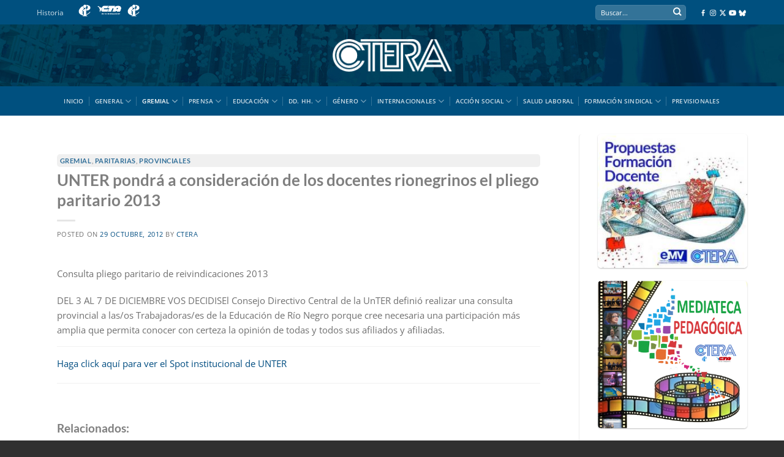

--- FILE ---
content_type: text/html; charset=UTF-8
request_url: https://ctera.org.ar/unter-pondra-a-consideracion-de-los-docentes-rionegrinos-el-pliego-paritario-2013/
body_size: 22870
content:
<!DOCTYPE html>
<html lang="es" class="loading-site no-js">
<head>
	<meta charset="UTF-8" />
	<link rel="profile" href="https://gmpg.org/xfn/11" />
	<link rel="pingback" href="https://ctera.org.ar/xmlrpc.php" />

	<script>(function(html){html.className = html.className.replace(/\bno-js\b/,'js')})(document.documentElement);</script>
<title>UNTER pondrá a consideración de los docentes rionegrinos el pliego paritario 2013 | Ctera</title><link rel="preload" data-rocket-preload as="style" href="https://fonts.googleapis.com/css?family=Noto%20Sans%3A400%2C400italic%2C700%7CPoppins%3A700%2C800%2C900&#038;subset=latin%2Clatin-ext&#038;display=swap" /><link rel="stylesheet" href="https://fonts.googleapis.com/css?family=Noto%20Sans%3A400%2C400italic%2C700%7CPoppins%3A700%2C800%2C900&#038;subset=latin%2Clatin-ext&#038;display=swap" media="print" onload="this.media='all'" /><noscript><link rel="stylesheet" href="https://fonts.googleapis.com/css?family=Noto%20Sans%3A400%2C400italic%2C700%7CPoppins%3A700%2C800%2C900&#038;subset=latin%2Clatin-ext&#038;display=swap" /></noscript>
	<style>img:is([sizes="auto" i], [sizes^="auto," i]) { contain-intrinsic-size: 3000px 1500px }</style>
	<meta name="viewport" content="width=device-width, initial-scale=1" /><meta name="dc.title" content="UNTER pondrá a consideración de los docentes rionegrinos el pliego paritario 2013 | Ctera">
<meta name="dc.description" content="Consulta pliego paritario de reivindicaciones 2013 DEL 3 AL 7 DE DICIEMBRE VOS DECIDISEl Consejo Directivo Central de la UnTER definió realizar una consulta provincial a las/os Trabajadoras/es de la Educación de Río Negro porque cree necesaria una participación más amplia que permita conocer con certeza la opinión de todas&hellip;">
<meta name="dc.relation" content="https://ctera.org.ar/unter-pondra-a-consideracion-de-los-docentes-rionegrinos-el-pliego-paritario-2013/">
<meta name="dc.source" content="https://ctera.org.ar/">
<meta name="dc.language" content="es_ES">
<meta name="description" content="Consulta pliego paritario de reivindicaciones 2013 DEL 3 AL 7 DE DICIEMBRE VOS DECIDISEl Consejo Directivo Central de la UnTER definió realizar una consulta provincial a las/os Trabajadoras/es de la Educación de Río Negro porque cree necesaria una participación más amplia que permita conocer con certeza la opinión de todas&hellip;">
<meta name="robots" content="index, follow, max-snippet:-1, max-image-preview:large, max-video-preview:-1">
<link rel="canonical" href="https://ctera.org.ar/unter-pondra-a-consideracion-de-los-docentes-rionegrinos-el-pliego-paritario-2013/">
<meta property="og:url" content="https://ctera.org.ar/unter-pondra-a-consideracion-de-los-docentes-rionegrinos-el-pliego-paritario-2013/">
<meta property="og:site_name" content="Ctera">
<meta property="og:locale" content="es_ES">
<meta property="og:type" content="article">
<meta property="article:author" content="https://www.facebook.com/comunicacionctera">
<meta property="article:publisher" content="https://www.facebook.com/comunicacionctera">
<meta property="article:section" content="Gremial">
<meta property="og:title" content="UNTER pondrá a consideración de los docentes rionegrinos el pliego paritario 2013 | Ctera">
<meta property="og:description" content="Consulta pliego paritario de reivindicaciones 2013 DEL 3 AL 7 DE DICIEMBRE VOS DECIDISEl Consejo Directivo Central de la UnTER definió realizar una consulta provincial a las/os Trabajadoras/es de la Educación de Río Negro porque cree necesaria una participación más amplia que permita conocer con certeza la opinión de todas&hellip;">
<meta property="fb:pages" content="">
<meta property="fb:admins" content="">
<meta property="fb:app_id" content="">
<meta name="twitter:card" content="summary">
<meta name="twitter:site" content="cteracta">
<meta name="twitter:creator" content="cteracta">
<meta name="twitter:title" content="UNTER pondrá a consideración de los docentes rionegrinos el pliego paritario 2013 | Ctera">
<meta name="twitter:description" content="Consulta pliego paritario de reivindicaciones 2013 DEL 3 AL 7 DE DICIEMBRE VOS DECIDISEl Consejo Directivo Central de la UnTER definió realizar una consulta provincial a las/os Trabajadoras/es de la Educación de Río Negro porque cree necesaria una participación más amplia que permita conocer con certeza la opinión de todas&hellip;">
<link rel='dns-prefetch' href='//maps.googleapis.com' />
<link rel='dns-prefetch' href='//meet.jit.si' />
<link rel='dns-prefetch' href='//stats.wp.com' />
<link rel='dns-prefetch' href='//fonts.googleapis.com' />
<link href='https://fonts.gstatic.com' crossorigin rel='preconnect' />
<link rel='prefetch' href='https://ctera.org.ar/wp-content/themes/flatsome/assets/js/flatsome.js?ver=e1ad26bd5672989785e1' />
<link rel='prefetch' href='https://ctera.org.ar/wp-content/themes/flatsome/assets/js/chunk.slider.js?ver=3.19.12' />
<link rel='prefetch' href='https://ctera.org.ar/wp-content/themes/flatsome/assets/js/chunk.popups.js?ver=3.19.12' />
<link rel='prefetch' href='https://ctera.org.ar/wp-content/themes/flatsome/assets/js/chunk.tooltips.js?ver=3.19.12' />
<link rel="alternate" type="application/rss+xml" title="Ctera &raquo; Feed" href="https://ctera.org.ar/feed/" />
<link rel="alternate" type="application/rss+xml" title="Ctera &raquo; Feed de los comentarios" href="https://ctera.org.ar/comments/feed/" />
<style id='crp-custom-style-inline-css' type='text/css'>
span.crp_title {
    font-size: 12px;
    text-align: center;
    display: inline-block;
    padding: 2% 2% 2em;
    line-height: 13px;
}
</style>

<link data-minify="1" rel='stylesheet' id='evcal_cal_default-css' href='https://ctera.org.ar/wp-content/cache/min/1/wp-content/plugins/eventON/assets/css/eventon_styles.css?ver=1753455455' type='text/css' media='all' />
<link data-minify="1" rel='stylesheet' id='evo_font_icons-css' href='https://ctera.org.ar/wp-content/cache/min/1/wp-content/plugins/eventON/assets/fonts/all.css?ver=1753455455' type='text/css' media='all' />
<link data-minify="1" rel='stylesheet' id='eventon_dynamic_styles-css' href='https://ctera.org.ar/wp-content/cache/min/1/wp-content/plugins/eventON/assets/css/eventon_dynamic_styles.css?ver=1753455455' type='text/css' media='all' />
<link rel='stylesheet' id='__EPYT__style-css' href='https://ctera.org.ar/wp-content/plugins/youtube-embed-plus/styles/ytprefs.min.css?ver=14.2.2' type='text/css' media='all' />
<style id='__EPYT__style-inline-css' type='text/css'>

                .epyt-gallery-thumb {
                        width: 50%;
                }
                
                         @media (min-width:0px) and (max-width: 767px) {
                            .epyt-gallery-rowbreak {
                                display: none;
                            }
                            .epyt-gallery-allthumbs[class*="epyt-cols"] .epyt-gallery-thumb {
                                width: 100% !important;
                            }
                          }
</style>
<link data-minify="1" rel='stylesheet' id='flatsome-main-css' href='https://ctera.org.ar/wp-content/cache/min/1/wp-content/themes/flatsome/assets/css/flatsome.css?ver=1753455455' type='text/css' media='all' />
<style id='flatsome-main-inline-css' type='text/css'>
@font-face {
				font-family: "fl-icons";
				font-display: block;
				src: url(https://ctera.org.ar/wp-content/themes/flatsome/assets/css/icons/fl-icons.eot?v=3.19.12);
				src:
					url(https://ctera.org.ar/wp-content/themes/flatsome/assets/css/icons/fl-icons.eot#iefix?v=3.19.12) format("embedded-opentype"),
					url(https://ctera.org.ar/wp-content/themes/flatsome/assets/css/icons/fl-icons.woff2?v=3.19.12) format("woff2"),
					url(https://ctera.org.ar/wp-content/themes/flatsome/assets/css/icons/fl-icons.ttf?v=3.19.12) format("truetype"),
					url(https://ctera.org.ar/wp-content/themes/flatsome/assets/css/icons/fl-icons.woff?v=3.19.12) format("woff"),
					url(https://ctera.org.ar/wp-content/themes/flatsome/assets/css/icons/fl-icons.svg?v=3.19.12#fl-icons) format("svg");
			}
</style>
<script type="text/javascript" src="https://ctera.org.ar/wp-includes/js/jquery/jquery.min.js?ver=3.7.1" id="jquery-core-js"></script>
<script type="text/javascript" src="https://ctera.org.ar/wp-includes/js/jquery/jquery-migrate.min.js?ver=3.4.1" id="jquery-migrate-js"></script>
<script type="text/javascript" src="https://ctera.org.ar/wp-content/plugins/flowpaper-lite-pdf-flipbook/assets/lity/lity.min.js" id="lity-js-js"></script>
<script type="text/javascript" id="evo-inlinescripts-header-js-after">
/* <![CDATA[ */
jQuery(document).ready(function($){});
/* ]]> */
</script>
<script type="text/javascript" id="__ytprefs__-js-extra">
/* <![CDATA[ */
var _EPYT_ = {"ajaxurl":"https:\/\/ctera.org.ar\/wp-admin\/admin-ajax.php","security":"123840b344","gallery_scrolloffset":"20","eppathtoscripts":"https:\/\/ctera.org.ar\/wp-content\/plugins\/youtube-embed-plus\/scripts\/","eppath":"https:\/\/ctera.org.ar\/wp-content\/plugins\/youtube-embed-plus\/","epresponsiveselector":"[\"iframe.__youtube_prefs__\",\"iframe[src*='youtube.com']\",\"iframe[src*='youtube-nocookie.com']\",\"iframe[data-ep-src*='youtube.com']\",\"iframe[data-ep-src*='youtube-nocookie.com']\",\"iframe[data-ep-gallerysrc*='youtube.com']\"]","epdovol":"1","version":"14.2.2","evselector":"iframe.__youtube_prefs__[src], iframe[src*=\"youtube.com\/embed\/\"], iframe[src*=\"youtube-nocookie.com\/embed\/\"]","ajax_compat":"","maxres_facade":"eager","ytapi_load":"light","pause_others":"","stopMobileBuffer":"1","facade_mode":"1","not_live_on_channel":""};
/* ]]> */
</script>
<script type="text/javascript" src="https://ctera.org.ar/wp-content/plugins/youtube-embed-plus/scripts/ytprefs.min.js?ver=14.2.2" id="__ytprefs__-js"></script>
<link rel="https://api.w.org/" href="https://ctera.org.ar/wp-json/" /><link rel="alternate" title="JSON" type="application/json" href="https://ctera.org.ar/wp-json/wp/v2/posts/1179" /><link rel="EditURI" type="application/rsd+xml" title="RSD" href="https://ctera.org.ar/xmlrpc.php?rsd" />
<meta name="generator" content="WordPress 6.8" />
<link rel='shortlink' href='https://ctera.org.ar/?p=1179' />
<link rel="alternate" title="oEmbed (JSON)" type="application/json+oembed" href="https://ctera.org.ar/wp-json/oembed/1.0/embed?url=https%3A%2F%2Fctera.org.ar%2Funter-pondra-a-consideracion-de-los-docentes-rionegrinos-el-pliego-paritario-2013%2F" />
<link rel="alternate" title="oEmbed (XML)" type="text/xml+oembed" href="https://ctera.org.ar/wp-json/oembed/1.0/embed?url=https%3A%2F%2Fctera.org.ar%2Funter-pondra-a-consideracion-de-los-docentes-rionegrinos-el-pliego-paritario-2013%2F&#038;format=xml" />
	<style>img#wpstats{display:none}</style>
		<link rel="icon" href="https://ctera.org.ar/wp-content/uploads/2021/11/favicon-150x150.png" sizes="32x32" />
<link rel="icon" href="https://ctera.org.ar/wp-content/uploads/2021/11/favicon.png" sizes="192x192" />
<link rel="apple-touch-icon" href="https://ctera.org.ar/wp-content/uploads/2021/11/favicon.png" />
<meta name="msapplication-TileImage" content="https://ctera.org.ar/wp-content/uploads/2021/11/favicon.png" />
<style id="custom-css" type="text/css">:root {--primary-color: #00507f;--fs-color-primary: #00507f;--fs-color-secondary: #004d81;--fs-color-success: #7a9c59;--fs-color-alert: #b20000;--fs-experimental-link-color: #004d81;--fs-experimental-link-color-hover: #111;}.tooltipster-base {--tooltip-color: #fff;--tooltip-bg-color: #000;}.off-canvas-right .mfp-content, .off-canvas-left .mfp-content {--drawer-width: 300px;}.container-width, .full-width .ubermenu-nav, .container, .row{max-width: 1190px}.row.row-collapse{max-width: 1160px}.row.row-small{max-width: 1182.5px}.row.row-large{max-width: 1220px}.header-main{height: 101px}#logo img{max-height: 101px}#logo{width:200px;}.header-bottom{min-height: 48px}.header-top{min-height: 40px}.transparent .header-main{height: 90px}.transparent #logo img{max-height: 90px}.has-transparent + .page-title:first-of-type,.has-transparent + #main > .page-title,.has-transparent + #main > div > .page-title,.has-transparent + #main .page-header-wrapper:first-of-type .page-title{padding-top: 170px;}.header.show-on-scroll,.stuck .header-main{height:70px!important}.stuck #logo img{max-height: 70px!important}.header-bg-color {background-color: rgba(255,255,255,0)}.header-bg-image {background-image: url('https://ctera.org.ar/wp-content/uploads/2021/11/background.jpg');}.header-bg-image {background-repeat: repeat;}.header-bottom {background-color: #00507f}.top-bar-nav > li > a{line-height: 16px }.header-main .nav > li > a{line-height: 48px }.stuck .header-main .nav > li > a{line-height: 50px }.header-bottom-nav > li > a{line-height: 20px }@media (max-width: 549px) {.header-main{height: 70px}#logo img{max-height: 70px}}.main-menu-overlay{background-color: #003b72}.nav-dropdown{font-size:73%}.nav-dropdown-has-arrow li.has-dropdown:after{border-bottom-color: #ffffff;}.nav .nav-dropdown{background-color: #ffffff}.blog-wrapper{background-color: #ffffff;}body{color: #707070}h1,h2,h3,h4,h5,h6,.heading-font{color: #7f7f7f;}body{font-size: 95%;}@media screen and (max-width: 549px){body{font-size: 100%;}}body{font-family: "Open Sans", sans-serif;}body {font-weight: 400;font-style: normal;}.nav > li > a {font-family: "Open Sans", sans-serif;}.mobile-sidebar-levels-2 .nav > li > ul > li > a {font-family: "Open Sans", sans-serif;}.nav > li > a,.mobile-sidebar-levels-2 .nav > li > ul > li > a {font-weight: 600;font-style: normal;}h1,h2,h3,h4,h5,h6,.heading-font, .off-canvas-center .nav-sidebar.nav-vertical > li > a{font-family: Lato, sans-serif;}h1,h2,h3,h4,h5,h6,.heading-font,.banner h1,.banner h2 {font-weight: 700;font-style: normal;}.alt-font{font-family: "Dancing Script", sans-serif;}.alt-font {font-weight: 400!important;font-style: normal!important;}.absolute-footer, html{background-color: #303030}.nav-vertical-fly-out > li + li {border-top-width: 1px; border-top-style: solid;}.label-new.menu-item > a:after{content:"Nuevo";}.label-hot.menu-item > a:after{content:"Caliente";}.label-sale.menu-item > a:after{content:"Oferta";}.label-popular.menu-item > a:after{content:"Populares";}</style>		<style type="text/css" id="wp-custom-css">
			*{
	border-radius: 5px !important;
}


.header-wrapper, div#top-bar, div#masthead,div#wide-nav {
    border-radius: 0 !important;
}






.tamanios .col.post-item>.col-inner {
    height: 100% !important;
}


.flex-col.hide-for-medium.flex-left {
    text-align: -webkit-right;
}



/*post*/

.article-inner.has-shadow.box-shadow-1 {
    box-shadow: none !important;
    -webkit-transition: none !important;
    transition: none !important;
}


#map-canvas > div:nth-child(2) {
    display: none !important;
    visibility: hidden !important;
}


.superior {
    position: relative;
}


.banner-superior {
    position: absolute;
    z-index: 9;
    left: 0;
    top: 0;
}

iframe {
    border: none !important;
}


.entry-image.relative {
    width: 100%;
    display: inline-block;
    height: 395px;
    overflow: hidden;
}

.video.video-fit.mb {
    padding: 30px 0 0 0 !important;
}

img.attachment-large.size-large.wp-post-image {
    height: 100%;
    width: auto;
    text-align: center !important;
    margin: auto;
    display: flex;
}


input#s {
    height: 25px;
}


.tamanios  .box.box-vertical.box-text-bottom.box-blog-post.has-hover {
    display: inline-flex;
    flex-flow: row-reverse;
}


.box-text.text-left.is-xsmall {
    align-self: center;
}


.has-shadow>.col>.col-inner {
    border-top: solid #00507f 4px;
	    margin-bottom: -7px;
}


.image-cover {
    height: 100% !important;
}

img.attachment-medium.size-medium.wp-post-image {
    height: 100% !important;
}


@media screen and (max-width: 849px){
.tamanios .box.box-vertical.box-text-bottom.box-blog-post.has-hover {
    display: unset !important;
}
	
	
.box-text.text-left.is-xsmall {
    text-align: center;
	  padding-bottom: 2em !important;
}


.is-divider {
    width: 100% !important;
    max-width: 100%;
	height:1px !important; 
}
	
	}


.derecha .col.post-item>.col-inner {
    height: 100% !important;
	   overflow: hidden;
}


.col.post-item .col-inner {
    height: 102% !important;
    overflow: hidden !important;
}


.nop{border-radius:0 !important;}




/*blog*/

img.attachment-large.size-large.wp-post-image {
    width: 95% !important;
    height: auto;
}


footer.entry-meta.clearfix {
    display: none;
}



article.post.type-post.status-publish {
    border-bottom: 2px solid #bdbdbd !important;
	padding: 10px;
}


h6.entry-category.is-xsmall {
    background: #ededed !important;
    padding: 5px;
}


@media screen and (max-width: 849px){
.entry-image.relative{
	
	width: auto !important;
	height: 100% !important;
}
	
	

.entry-header-text.entry-header-text-top.text-left {
    text-align: center;
}
	
	
.entry-summary>p {
    font-size: 14px;
}
	
	a.more-link.button.primary.is-outline.is-smaller {
    width: 100% !important;
}
	
}


img.crp_thumb.crp_featured {
    width: 100% !important;
}




/*video*/
.entry-image.relative {
    height: auto;
}


/*Eventos*/


.is-sticky-column {
    width: 100%;
}


p.evo_arrows.right {
    display: none !important;
}

p#evcal_cur {
    color: #00507f !important;
    font-size: 23px;
    text-align: center;
    width: 100% !important;
}

/*popup*/

@media screen and (max-width: 749px) {
div#popmake-11883 {
    width: 94% !important;
    left: auto !important;
    margin: 3%;
}

}



/*eventos */



/*popup*/

.pum-container.popmake {
	top: 74px !important;
}

@media screen and (max-width: 749px) {
	
.pum-container.popmake {
    width: 90% !IMPORTANT;
    left: 5% !important;
}
	
}


/*lateral*/

.covid-html, .genero-html {
    display: none;
}

.category-salud-laboral .covid-html {
    display: inline-block;
	  width: 100%;
}

.category-genero .genero-html{
	   display: inline-block;
	  width: 100%;
	
}


/*imagen genero*/

img.genero-html-mobile {
    display: none;

}


@media screen and (max-width: 749px) {
img.genero-html-mobile {
    padding: 2em;
    display: block;
    width: 100% !important;
}
	
	
	button.pum-close.popmake-close {
    margin: 0;
}
	
	
}


button.pum-close.popmake-close {
    height: 50px !important;
    padding-right: 40px !important;
}

li.header-newsletter-item.has-icon {
    display: none;
}		</style>
		
<script async src='https://www.googletagmanager.com/gtag/js?id=G-71HJR8TQCW'></script><script>
window.dataLayer = window.dataLayer || [];
function gtag(){dataLayer.push(arguments);}gtag('js', new Date());

 gtag('config', 'G-71HJR8TQCW' , {});

</script>
<style id="kirki-inline-styles">/* latin-ext */
@font-face {
  font-family: 'Lato';
  font-style: normal;
  font-weight: 700;
  font-display: swap;
  src: url(https://ctera.org.ar/wp-content/fonts/lato/S6u9w4BMUTPHh6UVSwaPGR_p.woff2) format('woff2');
  unicode-range: U+0100-02BA, U+02BD-02C5, U+02C7-02CC, U+02CE-02D7, U+02DD-02FF, U+0304, U+0308, U+0329, U+1D00-1DBF, U+1E00-1E9F, U+1EF2-1EFF, U+2020, U+20A0-20AB, U+20AD-20C0, U+2113, U+2C60-2C7F, U+A720-A7FF;
}
/* latin */
@font-face {
  font-family: 'Lato';
  font-style: normal;
  font-weight: 700;
  font-display: swap;
  src: url(https://ctera.org.ar/wp-content/fonts/lato/S6u9w4BMUTPHh6UVSwiPGQ.woff2) format('woff2');
  unicode-range: U+0000-00FF, U+0131, U+0152-0153, U+02BB-02BC, U+02C6, U+02DA, U+02DC, U+0304, U+0308, U+0329, U+2000-206F, U+20AC, U+2122, U+2191, U+2193, U+2212, U+2215, U+FEFF, U+FFFD;
}/* cyrillic-ext */
@font-face {
  font-family: 'Open Sans';
  font-style: normal;
  font-weight: 400;
  font-stretch: 100%;
  font-display: swap;
  src: url(https://ctera.org.ar/wp-content/fonts/open-sans/memvYaGs126MiZpBA-UvWbX2vVnXBbObj2OVTSKmu1aB.woff2) format('woff2');
  unicode-range: U+0460-052F, U+1C80-1C8A, U+20B4, U+2DE0-2DFF, U+A640-A69F, U+FE2E-FE2F;
}
/* cyrillic */
@font-face {
  font-family: 'Open Sans';
  font-style: normal;
  font-weight: 400;
  font-stretch: 100%;
  font-display: swap;
  src: url(https://ctera.org.ar/wp-content/fonts/open-sans/memvYaGs126MiZpBA-UvWbX2vVnXBbObj2OVTSumu1aB.woff2) format('woff2');
  unicode-range: U+0301, U+0400-045F, U+0490-0491, U+04B0-04B1, U+2116;
}
/* greek-ext */
@font-face {
  font-family: 'Open Sans';
  font-style: normal;
  font-weight: 400;
  font-stretch: 100%;
  font-display: swap;
  src: url(https://ctera.org.ar/wp-content/fonts/open-sans/memvYaGs126MiZpBA-UvWbX2vVnXBbObj2OVTSOmu1aB.woff2) format('woff2');
  unicode-range: U+1F00-1FFF;
}
/* greek */
@font-face {
  font-family: 'Open Sans';
  font-style: normal;
  font-weight: 400;
  font-stretch: 100%;
  font-display: swap;
  src: url(https://ctera.org.ar/wp-content/fonts/open-sans/memvYaGs126MiZpBA-UvWbX2vVnXBbObj2OVTSymu1aB.woff2) format('woff2');
  unicode-range: U+0370-0377, U+037A-037F, U+0384-038A, U+038C, U+038E-03A1, U+03A3-03FF;
}
/* hebrew */
@font-face {
  font-family: 'Open Sans';
  font-style: normal;
  font-weight: 400;
  font-stretch: 100%;
  font-display: swap;
  src: url(https://ctera.org.ar/wp-content/fonts/open-sans/memvYaGs126MiZpBA-UvWbX2vVnXBbObj2OVTS2mu1aB.woff2) format('woff2');
  unicode-range: U+0307-0308, U+0590-05FF, U+200C-2010, U+20AA, U+25CC, U+FB1D-FB4F;
}
/* math */
@font-face {
  font-family: 'Open Sans';
  font-style: normal;
  font-weight: 400;
  font-stretch: 100%;
  font-display: swap;
  src: url(https://ctera.org.ar/wp-content/fonts/open-sans/memvYaGs126MiZpBA-UvWbX2vVnXBbObj2OVTVOmu1aB.woff2) format('woff2');
  unicode-range: U+0302-0303, U+0305, U+0307-0308, U+0310, U+0312, U+0315, U+031A, U+0326-0327, U+032C, U+032F-0330, U+0332-0333, U+0338, U+033A, U+0346, U+034D, U+0391-03A1, U+03A3-03A9, U+03B1-03C9, U+03D1, U+03D5-03D6, U+03F0-03F1, U+03F4-03F5, U+2016-2017, U+2034-2038, U+203C, U+2040, U+2043, U+2047, U+2050, U+2057, U+205F, U+2070-2071, U+2074-208E, U+2090-209C, U+20D0-20DC, U+20E1, U+20E5-20EF, U+2100-2112, U+2114-2115, U+2117-2121, U+2123-214F, U+2190, U+2192, U+2194-21AE, U+21B0-21E5, U+21F1-21F2, U+21F4-2211, U+2213-2214, U+2216-22FF, U+2308-230B, U+2310, U+2319, U+231C-2321, U+2336-237A, U+237C, U+2395, U+239B-23B7, U+23D0, U+23DC-23E1, U+2474-2475, U+25AF, U+25B3, U+25B7, U+25BD, U+25C1, U+25CA, U+25CC, U+25FB, U+266D-266F, U+27C0-27FF, U+2900-2AFF, U+2B0E-2B11, U+2B30-2B4C, U+2BFE, U+3030, U+FF5B, U+FF5D, U+1D400-1D7FF, U+1EE00-1EEFF;
}
/* symbols */
@font-face {
  font-family: 'Open Sans';
  font-style: normal;
  font-weight: 400;
  font-stretch: 100%;
  font-display: swap;
  src: url(https://ctera.org.ar/wp-content/fonts/open-sans/memvYaGs126MiZpBA-UvWbX2vVnXBbObj2OVTUGmu1aB.woff2) format('woff2');
  unicode-range: U+0001-000C, U+000E-001F, U+007F-009F, U+20DD-20E0, U+20E2-20E4, U+2150-218F, U+2190, U+2192, U+2194-2199, U+21AF, U+21E6-21F0, U+21F3, U+2218-2219, U+2299, U+22C4-22C6, U+2300-243F, U+2440-244A, U+2460-24FF, U+25A0-27BF, U+2800-28FF, U+2921-2922, U+2981, U+29BF, U+29EB, U+2B00-2BFF, U+4DC0-4DFF, U+FFF9-FFFB, U+10140-1018E, U+10190-1019C, U+101A0, U+101D0-101FD, U+102E0-102FB, U+10E60-10E7E, U+1D2C0-1D2D3, U+1D2E0-1D37F, U+1F000-1F0FF, U+1F100-1F1AD, U+1F1E6-1F1FF, U+1F30D-1F30F, U+1F315, U+1F31C, U+1F31E, U+1F320-1F32C, U+1F336, U+1F378, U+1F37D, U+1F382, U+1F393-1F39F, U+1F3A7-1F3A8, U+1F3AC-1F3AF, U+1F3C2, U+1F3C4-1F3C6, U+1F3CA-1F3CE, U+1F3D4-1F3E0, U+1F3ED, U+1F3F1-1F3F3, U+1F3F5-1F3F7, U+1F408, U+1F415, U+1F41F, U+1F426, U+1F43F, U+1F441-1F442, U+1F444, U+1F446-1F449, U+1F44C-1F44E, U+1F453, U+1F46A, U+1F47D, U+1F4A3, U+1F4B0, U+1F4B3, U+1F4B9, U+1F4BB, U+1F4BF, U+1F4C8-1F4CB, U+1F4D6, U+1F4DA, U+1F4DF, U+1F4E3-1F4E6, U+1F4EA-1F4ED, U+1F4F7, U+1F4F9-1F4FB, U+1F4FD-1F4FE, U+1F503, U+1F507-1F50B, U+1F50D, U+1F512-1F513, U+1F53E-1F54A, U+1F54F-1F5FA, U+1F610, U+1F650-1F67F, U+1F687, U+1F68D, U+1F691, U+1F694, U+1F698, U+1F6AD, U+1F6B2, U+1F6B9-1F6BA, U+1F6BC, U+1F6C6-1F6CF, U+1F6D3-1F6D7, U+1F6E0-1F6EA, U+1F6F0-1F6F3, U+1F6F7-1F6FC, U+1F700-1F7FF, U+1F800-1F80B, U+1F810-1F847, U+1F850-1F859, U+1F860-1F887, U+1F890-1F8AD, U+1F8B0-1F8BB, U+1F8C0-1F8C1, U+1F900-1F90B, U+1F93B, U+1F946, U+1F984, U+1F996, U+1F9E9, U+1FA00-1FA6F, U+1FA70-1FA7C, U+1FA80-1FA89, U+1FA8F-1FAC6, U+1FACE-1FADC, U+1FADF-1FAE9, U+1FAF0-1FAF8, U+1FB00-1FBFF;
}
/* vietnamese */
@font-face {
  font-family: 'Open Sans';
  font-style: normal;
  font-weight: 400;
  font-stretch: 100%;
  font-display: swap;
  src: url(https://ctera.org.ar/wp-content/fonts/open-sans/memvYaGs126MiZpBA-UvWbX2vVnXBbObj2OVTSCmu1aB.woff2) format('woff2');
  unicode-range: U+0102-0103, U+0110-0111, U+0128-0129, U+0168-0169, U+01A0-01A1, U+01AF-01B0, U+0300-0301, U+0303-0304, U+0308-0309, U+0323, U+0329, U+1EA0-1EF9, U+20AB;
}
/* latin-ext */
@font-face {
  font-family: 'Open Sans';
  font-style: normal;
  font-weight: 400;
  font-stretch: 100%;
  font-display: swap;
  src: url(https://ctera.org.ar/wp-content/fonts/open-sans/memvYaGs126MiZpBA-UvWbX2vVnXBbObj2OVTSGmu1aB.woff2) format('woff2');
  unicode-range: U+0100-02BA, U+02BD-02C5, U+02C7-02CC, U+02CE-02D7, U+02DD-02FF, U+0304, U+0308, U+0329, U+1D00-1DBF, U+1E00-1E9F, U+1EF2-1EFF, U+2020, U+20A0-20AB, U+20AD-20C0, U+2113, U+2C60-2C7F, U+A720-A7FF;
}
/* latin */
@font-face {
  font-family: 'Open Sans';
  font-style: normal;
  font-weight: 400;
  font-stretch: 100%;
  font-display: swap;
  src: url(https://ctera.org.ar/wp-content/fonts/open-sans/memvYaGs126MiZpBA-UvWbX2vVnXBbObj2OVTS-muw.woff2) format('woff2');
  unicode-range: U+0000-00FF, U+0131, U+0152-0153, U+02BB-02BC, U+02C6, U+02DA, U+02DC, U+0304, U+0308, U+0329, U+2000-206F, U+20AC, U+2122, U+2191, U+2193, U+2212, U+2215, U+FEFF, U+FFFD;
}
/* cyrillic-ext */
@font-face {
  font-family: 'Open Sans';
  font-style: normal;
  font-weight: 600;
  font-stretch: 100%;
  font-display: swap;
  src: url(https://ctera.org.ar/wp-content/fonts/open-sans/memvYaGs126MiZpBA-UvWbX2vVnXBbObj2OVTSKmu1aB.woff2) format('woff2');
  unicode-range: U+0460-052F, U+1C80-1C8A, U+20B4, U+2DE0-2DFF, U+A640-A69F, U+FE2E-FE2F;
}
/* cyrillic */
@font-face {
  font-family: 'Open Sans';
  font-style: normal;
  font-weight: 600;
  font-stretch: 100%;
  font-display: swap;
  src: url(https://ctera.org.ar/wp-content/fonts/open-sans/memvYaGs126MiZpBA-UvWbX2vVnXBbObj2OVTSumu1aB.woff2) format('woff2');
  unicode-range: U+0301, U+0400-045F, U+0490-0491, U+04B0-04B1, U+2116;
}
/* greek-ext */
@font-face {
  font-family: 'Open Sans';
  font-style: normal;
  font-weight: 600;
  font-stretch: 100%;
  font-display: swap;
  src: url(https://ctera.org.ar/wp-content/fonts/open-sans/memvYaGs126MiZpBA-UvWbX2vVnXBbObj2OVTSOmu1aB.woff2) format('woff2');
  unicode-range: U+1F00-1FFF;
}
/* greek */
@font-face {
  font-family: 'Open Sans';
  font-style: normal;
  font-weight: 600;
  font-stretch: 100%;
  font-display: swap;
  src: url(https://ctera.org.ar/wp-content/fonts/open-sans/memvYaGs126MiZpBA-UvWbX2vVnXBbObj2OVTSymu1aB.woff2) format('woff2');
  unicode-range: U+0370-0377, U+037A-037F, U+0384-038A, U+038C, U+038E-03A1, U+03A3-03FF;
}
/* hebrew */
@font-face {
  font-family: 'Open Sans';
  font-style: normal;
  font-weight: 600;
  font-stretch: 100%;
  font-display: swap;
  src: url(https://ctera.org.ar/wp-content/fonts/open-sans/memvYaGs126MiZpBA-UvWbX2vVnXBbObj2OVTS2mu1aB.woff2) format('woff2');
  unicode-range: U+0307-0308, U+0590-05FF, U+200C-2010, U+20AA, U+25CC, U+FB1D-FB4F;
}
/* math */
@font-face {
  font-family: 'Open Sans';
  font-style: normal;
  font-weight: 600;
  font-stretch: 100%;
  font-display: swap;
  src: url(https://ctera.org.ar/wp-content/fonts/open-sans/memvYaGs126MiZpBA-UvWbX2vVnXBbObj2OVTVOmu1aB.woff2) format('woff2');
  unicode-range: U+0302-0303, U+0305, U+0307-0308, U+0310, U+0312, U+0315, U+031A, U+0326-0327, U+032C, U+032F-0330, U+0332-0333, U+0338, U+033A, U+0346, U+034D, U+0391-03A1, U+03A3-03A9, U+03B1-03C9, U+03D1, U+03D5-03D6, U+03F0-03F1, U+03F4-03F5, U+2016-2017, U+2034-2038, U+203C, U+2040, U+2043, U+2047, U+2050, U+2057, U+205F, U+2070-2071, U+2074-208E, U+2090-209C, U+20D0-20DC, U+20E1, U+20E5-20EF, U+2100-2112, U+2114-2115, U+2117-2121, U+2123-214F, U+2190, U+2192, U+2194-21AE, U+21B0-21E5, U+21F1-21F2, U+21F4-2211, U+2213-2214, U+2216-22FF, U+2308-230B, U+2310, U+2319, U+231C-2321, U+2336-237A, U+237C, U+2395, U+239B-23B7, U+23D0, U+23DC-23E1, U+2474-2475, U+25AF, U+25B3, U+25B7, U+25BD, U+25C1, U+25CA, U+25CC, U+25FB, U+266D-266F, U+27C0-27FF, U+2900-2AFF, U+2B0E-2B11, U+2B30-2B4C, U+2BFE, U+3030, U+FF5B, U+FF5D, U+1D400-1D7FF, U+1EE00-1EEFF;
}
/* symbols */
@font-face {
  font-family: 'Open Sans';
  font-style: normal;
  font-weight: 600;
  font-stretch: 100%;
  font-display: swap;
  src: url(https://ctera.org.ar/wp-content/fonts/open-sans/memvYaGs126MiZpBA-UvWbX2vVnXBbObj2OVTUGmu1aB.woff2) format('woff2');
  unicode-range: U+0001-000C, U+000E-001F, U+007F-009F, U+20DD-20E0, U+20E2-20E4, U+2150-218F, U+2190, U+2192, U+2194-2199, U+21AF, U+21E6-21F0, U+21F3, U+2218-2219, U+2299, U+22C4-22C6, U+2300-243F, U+2440-244A, U+2460-24FF, U+25A0-27BF, U+2800-28FF, U+2921-2922, U+2981, U+29BF, U+29EB, U+2B00-2BFF, U+4DC0-4DFF, U+FFF9-FFFB, U+10140-1018E, U+10190-1019C, U+101A0, U+101D0-101FD, U+102E0-102FB, U+10E60-10E7E, U+1D2C0-1D2D3, U+1D2E0-1D37F, U+1F000-1F0FF, U+1F100-1F1AD, U+1F1E6-1F1FF, U+1F30D-1F30F, U+1F315, U+1F31C, U+1F31E, U+1F320-1F32C, U+1F336, U+1F378, U+1F37D, U+1F382, U+1F393-1F39F, U+1F3A7-1F3A8, U+1F3AC-1F3AF, U+1F3C2, U+1F3C4-1F3C6, U+1F3CA-1F3CE, U+1F3D4-1F3E0, U+1F3ED, U+1F3F1-1F3F3, U+1F3F5-1F3F7, U+1F408, U+1F415, U+1F41F, U+1F426, U+1F43F, U+1F441-1F442, U+1F444, U+1F446-1F449, U+1F44C-1F44E, U+1F453, U+1F46A, U+1F47D, U+1F4A3, U+1F4B0, U+1F4B3, U+1F4B9, U+1F4BB, U+1F4BF, U+1F4C8-1F4CB, U+1F4D6, U+1F4DA, U+1F4DF, U+1F4E3-1F4E6, U+1F4EA-1F4ED, U+1F4F7, U+1F4F9-1F4FB, U+1F4FD-1F4FE, U+1F503, U+1F507-1F50B, U+1F50D, U+1F512-1F513, U+1F53E-1F54A, U+1F54F-1F5FA, U+1F610, U+1F650-1F67F, U+1F687, U+1F68D, U+1F691, U+1F694, U+1F698, U+1F6AD, U+1F6B2, U+1F6B9-1F6BA, U+1F6BC, U+1F6C6-1F6CF, U+1F6D3-1F6D7, U+1F6E0-1F6EA, U+1F6F0-1F6F3, U+1F6F7-1F6FC, U+1F700-1F7FF, U+1F800-1F80B, U+1F810-1F847, U+1F850-1F859, U+1F860-1F887, U+1F890-1F8AD, U+1F8B0-1F8BB, U+1F8C0-1F8C1, U+1F900-1F90B, U+1F93B, U+1F946, U+1F984, U+1F996, U+1F9E9, U+1FA00-1FA6F, U+1FA70-1FA7C, U+1FA80-1FA89, U+1FA8F-1FAC6, U+1FACE-1FADC, U+1FADF-1FAE9, U+1FAF0-1FAF8, U+1FB00-1FBFF;
}
/* vietnamese */
@font-face {
  font-family: 'Open Sans';
  font-style: normal;
  font-weight: 600;
  font-stretch: 100%;
  font-display: swap;
  src: url(https://ctera.org.ar/wp-content/fonts/open-sans/memvYaGs126MiZpBA-UvWbX2vVnXBbObj2OVTSCmu1aB.woff2) format('woff2');
  unicode-range: U+0102-0103, U+0110-0111, U+0128-0129, U+0168-0169, U+01A0-01A1, U+01AF-01B0, U+0300-0301, U+0303-0304, U+0308-0309, U+0323, U+0329, U+1EA0-1EF9, U+20AB;
}
/* latin-ext */
@font-face {
  font-family: 'Open Sans';
  font-style: normal;
  font-weight: 600;
  font-stretch: 100%;
  font-display: swap;
  src: url(https://ctera.org.ar/wp-content/fonts/open-sans/memvYaGs126MiZpBA-UvWbX2vVnXBbObj2OVTSGmu1aB.woff2) format('woff2');
  unicode-range: U+0100-02BA, U+02BD-02C5, U+02C7-02CC, U+02CE-02D7, U+02DD-02FF, U+0304, U+0308, U+0329, U+1D00-1DBF, U+1E00-1E9F, U+1EF2-1EFF, U+2020, U+20A0-20AB, U+20AD-20C0, U+2113, U+2C60-2C7F, U+A720-A7FF;
}
/* latin */
@font-face {
  font-family: 'Open Sans';
  font-style: normal;
  font-weight: 600;
  font-stretch: 100%;
  font-display: swap;
  src: url(https://ctera.org.ar/wp-content/fonts/open-sans/memvYaGs126MiZpBA-UvWbX2vVnXBbObj2OVTS-muw.woff2) format('woff2');
  unicode-range: U+0000-00FF, U+0131, U+0152-0153, U+02BB-02BC, U+02C6, U+02DA, U+02DC, U+0304, U+0308, U+0329, U+2000-206F, U+20AC, U+2122, U+2191, U+2193, U+2212, U+2215, U+FEFF, U+FFFD;
}/* vietnamese */
@font-face {
  font-family: 'Dancing Script';
  font-style: normal;
  font-weight: 400;
  font-display: swap;
  src: url(https://ctera.org.ar/wp-content/fonts/dancing-script/If2cXTr6YS-zF4S-kcSWSVi_sxjsohD9F50Ruu7BMSo3Rep8ltA.woff2) format('woff2');
  unicode-range: U+0102-0103, U+0110-0111, U+0128-0129, U+0168-0169, U+01A0-01A1, U+01AF-01B0, U+0300-0301, U+0303-0304, U+0308-0309, U+0323, U+0329, U+1EA0-1EF9, U+20AB;
}
/* latin-ext */
@font-face {
  font-family: 'Dancing Script';
  font-style: normal;
  font-weight: 400;
  font-display: swap;
  src: url(https://ctera.org.ar/wp-content/fonts/dancing-script/If2cXTr6YS-zF4S-kcSWSVi_sxjsohD9F50Ruu7BMSo3ROp8ltA.woff2) format('woff2');
  unicode-range: U+0100-02BA, U+02BD-02C5, U+02C7-02CC, U+02CE-02D7, U+02DD-02FF, U+0304, U+0308, U+0329, U+1D00-1DBF, U+1E00-1E9F, U+1EF2-1EFF, U+2020, U+20A0-20AB, U+20AD-20C0, U+2113, U+2C60-2C7F, U+A720-A7FF;
}
/* latin */
@font-face {
  font-family: 'Dancing Script';
  font-style: normal;
  font-weight: 400;
  font-display: swap;
  src: url(https://ctera.org.ar/wp-content/fonts/dancing-script/If2cXTr6YS-zF4S-kcSWSVi_sxjsohD9F50Ruu7BMSo3Sup8.woff2) format('woff2');
  unicode-range: U+0000-00FF, U+0131, U+0152-0153, U+02BB-02BC, U+02C6, U+02DA, U+02DC, U+0304, U+0308, U+0329, U+2000-206F, U+20AC, U+2122, U+2191, U+2193, U+2212, U+2215, U+FEFF, U+FFFD;
}</style><style type="text/css">#wpadminbar, #wpadminbar .menupop .ab-sub-wrapper, .ab-sub-secondary, #wpadminbar .quicklinks .menupop ul.ab-sub-secondary,#wpadminbar .quicklinks .menupop ul.ab-sub-secondary .ab-submenu {background:#004d81}#wpadminbar a.ab-item, #wpadminbar>#wp-toolbar span.ab-label, #wpadminbar>#wp-toolbar span.noticon, #wpadminbar .ab-icon:before,#wpadminbar .ab-item:before {color:#b7bbcc}#wpadminbar .quicklinks .menupop ul li a, #wpadminbar .quicklinks .menupop ul li a strong, #wpadminbar .quicklinks .menupop.hover ul li a,#wpadminbar.nojs .quicklinks .menupop:hover ul li a {color:#b7bbcc; font-size:13px !important }#wpadminbar:not(.mobile)>#wp-toolbar a:focus span.ab-label,#wpadminbar:not(.mobile)>#wp-toolbar li:hover span.ab-label,#wpadminbar>#wp-toolbar li.hover span.ab-label, #wpadminbar.mobile .quicklinks .hover .ab-icon:before,#wpadminbar.mobile .quicklinks .hover .ab-item:before, #wpadminbar .quicklinks .menupop .ab-sub-secondary>li .ab-item:focus a,#wpadminbar .quicklinks .menupop .ab-sub-secondary>li>a:hover {color:#ffffff}#wpadminbar .quicklinks .ab-sub-wrapper .menupop.hover>a,#wpadminbar .quicklinks .menupop ul li a:focus,#wpadminbar .quicklinks .menupop ul li a:focus strong,#wpadminbar .quicklinks .menupop ul li a:hover,#wpadminbar .quicklinks .menupop ul li a:hover strong,#wpadminbar .quicklinks .menupop.hover ul li a:focus,#wpadminbar .quicklinks .menupop.hover ul li a:hover,#wpadminbar li #adminbarsearch.adminbar-focused:before,#wpadminbar li .ab-item:focus:before,#wpadminbar li a:focus .ab-icon:before,#wpadminbar li.hover .ab-icon:before,#wpadminbar li.hover .ab-item:before,#wpadminbar li:hover #adminbarsearch:before,#wpadminbar li:hover .ab-icon:before,#wpadminbar li:hover .ab-item:before,#wpadminbar.nojs .quicklinks .menupop:hover ul li a:focus,#wpadminbar.nojs .quicklinks .menupop:hover ul li a:hover, #wpadminbar .quicklinks .ab-sub-wrapper .menupop.hover>a .blavatar,#wpadminbar .quicklinks li a:focus .blavatar,#wpadminbar .quicklinks li a:hover .blavatar{color:#ffffff}#wpadminbar .menupop .ab-sub-wrapper, #wpadminbar .shortlink-input {background:#004d81}#wpadminbar .ab-submenu .ab-item, #wpadminbar .quicklinks .menupop ul.ab-submenu li a,#wpadminbar .quicklinks .menupop ul.ab-submenu li a.ab-item {color:#ffffff}#wpadminbar .ab-submenu .ab-item:hover, #wpadminbar .quicklinks .menupop ul.ab-submenu li a:hover,#wpadminbar .quicklinks .menupop ul.ab-submenu li a.ab-item:hover {color:#d1d1d1}.quicklinks li.wpshapere_site_title a{ outline:none; border:none;}.quicklinks li.wpshapere_site_title {width:180px !important;margin-top:-px !important;margin-top:px !important;}.quicklinks li.wpshapere_site_title a{outline:none; border:none;}.quicklinks li.wpshapere_site_title a, .quicklinks li.wpshapere_site_title a:hover, .quicklinks li.wpshapere_site_title a:focus {background-size:contain!important;}#adminmenuwrap{-webkit-box-shadow:0px 4px 16px 0px rgba(0,0,0,0.3);-moz-box-shadow:0px 4px 16px 0px rgba(0,0,0,0.3);box-shadow:0px 4px 16px 0px rgba(0,0,0,0.3);}ul#adminmenu a.wp-has-current-submenu:after, ul#adminmenu>li.current>a.current:after{border-right-color:transparent;}#wpadminbar * .ab-sub-wrapper {transition:all 280ms cubic-bezier(.4,0,.2,1) !important;}#wp-toolbar > ul > li > .ab-sub-wrapper {-webkit-transform:scale(.25,0);transform:scale(.25,0);-webkit-transition:all 280ms cubic-bezier(.4,0,.2,1);transition:all 280ms cubic-bezier(.4,0,.2,1);-webkit-transform-origin:50% 0 !important;transform-origin:50% 0 !important;display:block !important;opacity:0 !important;}#wp-toolbar > ul > li.hover > .ab-sub-wrapper {-webkit-transform:scale(1,1);transform:scale(1,1);opacity:1 !important;}#wp-toolbar > ul > li > .ab-sub-wrapper:before {position:absolute;top:-8px;left:20%;content:"";display:block;border:6px solid transparent;border-bottom-color:transparent;border-bottom-color:#004d81;transition:all 0.2s ease-in-out;-moz-transition:all 0.2s ease-in-out;-webkit-transition:all 0.2s ease-in-out;}#wp-toolbar > ul > li.hover > .ab-sub-wrapper:before {top:-12px;}#wp-toolbar > ul > li#wp-admin-bar-my-account > .ab-sub-wrapper:before{left:60%}#wpadminbar .ab-top-menu>li.hover>.ab-item,#wpadminbar.nojq .quicklinks .ab-top-menu>li>.ab-item:focus,#wpadminbar:not(.mobile) .ab-top-menu>li:hover>.ab-item,#wpadminbar:not(.mobile) .ab-top-menu>li>.ab-item:focus{background:#004d81; color:#b7bbcc}</style><meta name="generator" content="WP Rocket 3.18.3" data-wpr-features="wpr_minify_css wpr_desktop" /></head>

<body data-rsssl=1 class="wp-singular post-template-default single single-post postid-1179 single-format-standard wp-theme-flatsome wp-child-theme-ctera full-width lightbox nav-dropdown-has-arrow nav-dropdown-has-shadow">


<a class="skip-link screen-reader-text" href="#main">Saltar al contenido</a>

<div data-rocket-location-hash="99bb46786fd5bd31bcd7bdc067ad247a" id="wrapper">

	
	<header data-rocket-location-hash="8cd2ef760cf5956582d03e973259bc0e" id="header" class="header has-sticky sticky-jump">
		<div data-rocket-location-hash="d53b06ca13945ed03e70ba4a94347bcf" class="header-wrapper">
			<div id="top-bar" class="header-top hide-for-sticky nav-dark hide-for-medium">
    <div class="flex-row container">
      <div class="flex-col hide-for-medium flex-left">
          <ul class="nav nav-left medium-nav-center nav-small  nav-divided">
              <li id="menu-item-1872" class="menu-item menu-item-type-post_type menu-item-object-page menu-item-1872 menu-item-design-default"><a href="https://ctera.org.ar/historia/" class="nav-top-link">Historia</a></li>
<li class="html custom html_topbar_left"><ul style="list-style: none !important; display: flex;  align-items: self-end;">
   <li>
      <a class="" href="http://www.ei-ie-al.org/">                     
      <img style="margin: 0 5px;"  width="20px" height="277" src="https://ctera.org.ar/wp-content/uploads/2021/11/logo-ei.png" class="attachment-large size-large" alt="" loading="lazy" srcset="https://ctera.org.ar/wp-content/uploads/2021/11/logo-ei.png 277w, https://ctera.org.ar/wp-content/uploads/2021/11/logo-ei-150x150.png 150w" sizes="(max-width: 277px) 100vw, 277px">                     
      </a>
   </li>
   <li><a class="" href="http://www.cta.org.ar/">               
      <img style="margin: 0 5px;"  width="40px" height="198" src="https://ctera.org.ar/wp-content/uploads/2021/11/logo-cta.png" class="attachment-large size-large" alt="" loading="lazy" srcset="https://ctera.org.ar/wp-content/uploads/2021/11/logo-cta.png 524w, https://ctera.org.ar/wp-content/uploads/2021/11/logo-cta-300x113.png 300w" sizes="(max-width: 524px) 100vw, 524px">                     
      </a>
   </li>
   <li>
      <a class="" href="https://www.ei-ie.org/en">                     
      <img style="margin: 0 5px;"  width="20px" height="277" src="https://ctera.org.ar/wp-content/uploads/2021/11/logo-ei.png" class="attachment-large size-large" alt="" loading="lazy" srcset="https://ctera.org.ar/wp-content/uploads/2021/11/logo-ei.png 277w, https://ctera.org.ar/wp-content/uploads/2021/11/logo-ei-150x150.png 150w" sizes="(max-width: 277px) 100vw, 277px">                        
      </a>
   </li>
</ul></li>          </ul>
      </div>

      <div class="flex-col hide-for-medium flex-center">
          <ul class="nav nav-center nav-small  nav-divided">
                        </ul>
      </div>

      <div class="flex-col hide-for-medium flex-right">
         <ul class="nav top-bar-nav nav-right nav-small  nav-divided">
              <li class="header-search-form search-form html relative has-icon">
	<div class="header-search-form-wrapper">
		<div class="searchform-wrapper ux-search-box relative form-flat is-normal"><form method="get" class="searchform" action="https://ctera.org.ar/" role="search">
		<div class="flex-row relative">
			<div class="flex-col flex-grow">
	   	   <input type="search" class="search-field mb-0" name="s" value="" id="s" placeholder="Buscar..." />
			</div>
			<div class="flex-col">
				<button type="submit" class="ux-search-submit submit-button secondary button icon mb-0" aria-label="Enviar">
					<i class="icon-search" ></i>				</button>
			</div>
		</div>
    <div class="live-search-results text-left z-top"></div>
</form>
</div>	</div>
</li>
<li class="html custom html_top_right_text"><div style="padding: 0px;">
    <ul style="list-style: none; display: flex; justify-content: center; padding: 0; margin: 0;">
        <!-- Facebook -->
        <li style="margin: 0;">
            <a href="https://www.facebook.com/comunicacionctera" target="_blank" style="text-decoration: none;" rel="noopener">
                <img src="https://ctera.org.ar/wp-content/uploads/2024/11/faceboo.png" alt="Facebook" width="12" height="12" style="margin: 0 2px;">
            </a>
        </li>
        <!-- Instagram -->
        <li style="margin: 0;">
            <a href="https://instagram.com/ctera_cta" target="_blank" style="text-decoration: none;" rel="noopener">
                <img src="https://ctera.org.ar/wp-content/uploads/2024/11/ig.png" alt="Instagram" width="12" height="12" style="margin: 0 2px;">
            </a>
        </li>
        <!-- X (Twitter) -->
        <li style="margin: 0;">
            <a href="https://x.com/cteracta" target="_blank" style="text-decoration: none;" rel="noopener">
                <img src="https://ctera.org.ar/wp-content/uploads/2024/11/x.png" alt="X" width="12" height="12" style="margin: 0 2px;">
            </a>
        </li>
        <!-- YouTube -->
        <li style="margin: 0;">
            <a href="https://www.youtube.com/user/prensactera" target="_blank" style="text-decoration: none;" rel="noopener">
                <img src="https://ctera.org.ar/wp-content/uploads/2024/11/yt.png" alt="YouTube" width="12" height="12" style="margin: 0 2px;">
            </a>
        </li>
        <!-- BlueSky -->
        <li style="margin: 0;">
            <a href="https://bsky.app/profile/ctera-argentina.bsky.social" target="_blank" style="text-decoration: none;" rel="noopener">
                <img src="https://ctera.org.ar/wp-content/uploads/2024/11/log.png" alt="BlueSky" width="12" height="12" style="margin: 0 2px;">
            </a>
        </li>
    </ul>
</div>
</li>          </ul>
      </div>

      
    </div>
</div>
<div id="masthead" class="header-main show-logo-center hide-for-sticky nav-dark">
      <div class="header-inner flex-row container logo-center medium-logo-center" role="navigation">

          <!-- Logo -->
          <div id="logo" class="flex-col logo">
            
<!-- Header logo -->
<a href="https://ctera.org.ar/" title="Ctera - Confederación de Trabajadores de la Educación de la República Argentina" rel="home">
		<img width="409" height="117" src="https://ctera.org.ar/wp-content/uploads/2021/11/ctera-logo.png" class="header_logo header-logo" alt="Ctera"/><img  width="409" height="117" src="https://ctera.org.ar/wp-content/uploads/2021/11/logo.png" class="header-logo-dark" alt="Ctera"/></a>
          </div>

          <!-- Mobile Left Elements -->
          <div class="flex-col show-for-medium flex-left">
            <ul class="mobile-nav nav nav-left ">
              <li class="nav-icon has-icon">
  		<a href="#" data-open="#main-menu" data-pos="left" data-bg="main-menu-overlay" data-color="" class="is-small" aria-label="Menú" aria-controls="main-menu" aria-expanded="false">

		  <i class="icon-menu" ></i>
		  		</a>
	</li>
            </ul>
          </div>

          <!-- Left Elements -->
          <div class="flex-col hide-for-medium flex-left
            ">
            <ul class="header-nav header-nav-main nav nav-left  nav-spacing-medium nav-uppercase" >
                          </ul>
          </div>

          <!-- Right Elements -->
          <div class="flex-col hide-for-medium flex-right">
            <ul class="header-nav header-nav-main nav nav-right  nav-spacing-medium nav-uppercase">
                          </ul>
          </div>

          <!-- Mobile Right Elements -->
          <div class="flex-col show-for-medium flex-right">
            <ul class="mobile-nav nav nav-right ">
                          </ul>
          </div>

      </div>

            <div class="container"><div class="top-divider full-width"></div></div>
      </div>
<div id="wide-nav" class="header-bottom wide-nav nav-dark flex-has-center hide-for-medium">
    <div class="flex-row container">

            
                        <div class="flex-col hide-for-medium flex-center">
                <ul class="nav header-nav header-bottom-nav nav-center  nav-divided nav-size-xsmall nav-spacing-medium nav-uppercase">
                    <li id="menu-item-18854" class="menu-item menu-item-type-post_type menu-item-object-page menu-item-home menu-item-18854 menu-item-design-default"><a href="https://ctera.org.ar/" class="nav-top-link">Inicio</a></li>
<li id="menu-item-18855" class="menu-item menu-item-type-taxonomy menu-item-object-category menu-item-has-children menu-item-18855 menu-item-design-default has-dropdown"><a href="https://ctera.org.ar/category/general/" class="nav-top-link" aria-expanded="false" aria-haspopup="menu">General<i class="icon-angle-down" ></i></a>
<ul class="sub-menu nav-dropdown nav-dropdown-simple dropdown-uppercase">
	<li id="menu-item-18856" class="menu-item menu-item-type-taxonomy menu-item-object-category menu-item-18856"><a href="https://ctera.org.ar/category/general/discursos/">Discursos</a></li>
	<li id="menu-item-18857" class="menu-item menu-item-type-taxonomy menu-item-object-category menu-item-18857"><a href="https://ctera.org.ar/category/general/notas-de-opinion/">Notas de Opinión</a></li>
	<li id="menu-item-18858" class="menu-item menu-item-type-taxonomy menu-item-object-category menu-item-18858"><a href="https://ctera.org.ar/category/general/noticias/">Noticias</a></li>
</ul>
</li>
<li id="menu-item-18859" class="menu-item menu-item-type-taxonomy menu-item-object-category current-post-ancestor current-menu-parent current-post-parent menu-item-has-children menu-item-18859 active menu-item-design-default has-dropdown"><a href="https://ctera.org.ar/category/gremial/" class="nav-top-link" aria-expanded="false" aria-haspopup="menu">Gremial<i class="icon-angle-down" ></i></a>
<ul class="sub-menu nav-dropdown nav-dropdown-simple dropdown-uppercase">
	<li id="menu-item-18860" class="menu-item menu-item-type-taxonomy menu-item-object-category menu-item-18860"><a href="https://ctera.org.ar/category/gremial/conflictos-provinciales/">Conflictos Provinciales</a></li>
	<li id="menu-item-18861" class="menu-item menu-item-type-taxonomy menu-item-object-category menu-item-18861"><a href="https://ctera.org.ar/category/gremial/leyes-y-normativas/">Leyes y Normativas</a></li>
	<li id="menu-item-18862" class="menu-item menu-item-type-taxonomy menu-item-object-category current-post-ancestor current-menu-parent current-post-parent menu-item-18862 active"><a href="https://ctera.org.ar/category/gremial/paritarias/">Paritarias</a></li>
	<li id="menu-item-18863" class="menu-item menu-item-type-taxonomy menu-item-object-category menu-item-18863"><a href="https://ctera.org.ar/category/gremial/paritarias/nacionales/">Nacionales</a></li>
	<li id="menu-item-18864" class="menu-item menu-item-type-taxonomy menu-item-object-category current-post-ancestor current-menu-parent current-post-parent menu-item-18864 active"><a href="https://ctera.org.ar/category/gremial/paritarias/provinciales/">Provinciales</a></li>
</ul>
</li>
<li id="menu-item-18865" class="menu-item menu-item-type-taxonomy menu-item-object-category menu-item-has-children menu-item-18865 menu-item-design-default has-dropdown"><a href="https://ctera.org.ar/category/prensa/" class="nav-top-link" aria-expanded="false" aria-haspopup="menu">Prensa<i class="icon-angle-down" ></i></a>
<ul class="sub-menu nav-dropdown nav-dropdown-simple dropdown-uppercase">
	<li id="menu-item-18867" class="menu-item menu-item-type-taxonomy menu-item-object-category menu-item-18867"><a href="https://ctera.org.ar/category/prensa/canto-maestro/">Canto Maestro</a></li>
	<li id="menu-item-18866" class="menu-item menu-item-type-taxonomy menu-item-object-category menu-item-18866"><a href="https://ctera.org.ar/category/prensa/comunicados/">Comunicados</a></li>
	<li id="menu-item-18868" class="menu-item menu-item-type-taxonomy menu-item-object-category menu-item-18868"><a href="https://ctera.org.ar/category/prensa/cronicas-textuales/">Crónicas Textuales</a></li>
	<li id="menu-item-18869" class="menu-item menu-item-type-taxonomy menu-item-object-category menu-item-18869"><a href="https://ctera.org.ar/category/prensa/noticias-prensa/">Noticias</a></li>
	<li id="menu-item-18871" class="menu-item menu-item-type-taxonomy menu-item-object-category menu-item-18871"><a href="https://ctera.org.ar/category/prensa/notas-de-opinion-prensa/">Notas de Opinión</a></li>
	<li id="menu-item-18872" class="menu-item menu-item-type-taxonomy menu-item-object-category menu-item-18872"><a href="https://ctera.org.ar/category/prensa/programa-de-radio/">Programa de Radio</a></li>
	<li id="menu-item-18873" class="menu-item menu-item-type-taxonomy menu-item-object-category menu-item-18873"><a href="https://ctera.org.ar/category/prensa/publicaciones/">Publicaciones</a></li>
</ul>
</li>
<li id="menu-item-18874" class="menu-item menu-item-type-taxonomy menu-item-object-category menu-item-has-children menu-item-18874 menu-item-design-default has-dropdown"><a href="https://ctera.org.ar/category/educacion/" class="nav-top-link" aria-expanded="false" aria-haspopup="menu">Educación<i class="icon-angle-down" ></i></a>
<ul class="sub-menu nav-dropdown nav-dropdown-simple dropdown-uppercase">
	<li id="menu-item-18878" class="menu-item menu-item-type-custom menu-item-object-custom menu-item-18878"><a href="https://educacion.ctera.org.ar/">Escuela Marina Vilte</a></li>
	<li id="menu-item-18928" class="menu-item menu-item-type-custom menu-item-object-custom menu-item-18928"><a href="https://iipmv.ctera.org.ar">IIPMV &#8211; Instituto Investigaciones</a></li>
	<li id="menu-item-19227" class="menu-item menu-item-type-custom menu-item-object-custom menu-item-19227"><a href="https://mediateca.ctera.org.ar/">Mediateca Pedagógica</a></li>
</ul>
</li>
<li id="menu-item-18880" class="menu-item menu-item-type-taxonomy menu-item-object-category menu-item-has-children menu-item-18880 menu-item-design-default has-dropdown"><a href="https://ctera.org.ar/category/dd-hh/" class="nav-top-link" aria-expanded="false" aria-haspopup="menu">DD. HH.<i class="icon-angle-down" ></i></a>
<ul class="sub-menu nav-dropdown nav-dropdown-simple dropdown-uppercase">
	<li id="menu-item-18881" class="menu-item menu-item-type-taxonomy menu-item-object-category menu-item-18881"><a href="https://ctera.org.ar/category/dd-hh/derechos-sociales/">Derechos Sociales</a></li>
	<li id="menu-item-18882" class="menu-item menu-item-type-taxonomy menu-item-object-category menu-item-18882"><a href="https://ctera.org.ar/category/dd-hh/genocidio/">Genocidio</a></li>
	<li id="menu-item-18883" class="menu-item menu-item-type-taxonomy menu-item-object-category menu-item-18883"><a href="https://ctera.org.ar/category/dd-hh/genocidio/juicios/">Juicios</a></li>
	<li id="menu-item-18884" class="menu-item menu-item-type-taxonomy menu-item-object-category menu-item-18884"><a href="https://ctera.org.ar/category/dd-hh/noticias-dd-hh/">Noticias</a></li>
</ul>
</li>
<li id="menu-item-18885" class="menu-item menu-item-type-taxonomy menu-item-object-category menu-item-has-children menu-item-18885 menu-item-design-default has-dropdown"><a href="https://ctera.org.ar/category/genero/" class="nav-top-link" aria-expanded="false" aria-haspopup="menu">Género<i class="icon-angle-down" ></i></a>
<ul class="sub-menu nav-dropdown nav-dropdown-simple dropdown-uppercase">
	<li id="menu-item-18886" class="menu-item menu-item-type-taxonomy menu-item-object-category menu-item-18886"><a href="https://ctera.org.ar/category/genero/aborto-legal/">Aborto Legal</a></li>
	<li id="menu-item-18887" class="menu-item menu-item-type-taxonomy menu-item-object-category menu-item-18887"><a href="https://ctera.org.ar/category/genero/cuestiones-de-genero/">Cuestiones de Género</a></li>
	<li id="menu-item-18888" class="menu-item menu-item-type-taxonomy menu-item-object-category menu-item-18888"><a href="https://ctera.org.ar/category/genero/educacion-sexual-integral/">Educación Sexual Integral</a></li>
	<li id="menu-item-18889" class="menu-item menu-item-type-taxonomy menu-item-object-category menu-item-18889"><a href="https://ctera.org.ar/category/genero/educacion-sexual-integral/encuentros-y-jornadas/">Encuentros y Jornadas</a></li>
	<li id="menu-item-18890" class="menu-item menu-item-type-taxonomy menu-item-object-category menu-item-18890"><a href="https://ctera.org.ar/category/genero/educacion-sexual-integral/marco-legal/">Marco Legal</a></li>
	<li id="menu-item-18891" class="menu-item menu-item-type-taxonomy menu-item-object-category menu-item-18891"><a href="https://ctera.org.ar/category/genero/educacion-sexual-integral/prevencion-vih-sida/">Prevención VIH/SIDA</a></li>
	<li id="menu-item-18892" class="menu-item menu-item-type-taxonomy menu-item-object-category menu-item-18892"><a href="https://ctera.org.ar/category/genero/educacion-sexual-integral/publicaciones-y-recursos/">Publicaciones y Recursos</a></li>
	<li id="menu-item-18893" class="menu-item menu-item-type-taxonomy menu-item-object-category menu-item-18893"><a href="https://ctera.org.ar/category/genero/red-de-mujeres/">Red de Mujeres</a></li>
</ul>
</li>
<li id="menu-item-18894" class="menu-item menu-item-type-taxonomy menu-item-object-category menu-item-has-children menu-item-18894 menu-item-design-default has-dropdown"><a href="https://ctera.org.ar/category/internacionales/" class="nav-top-link" aria-expanded="false" aria-haspopup="menu">Internacionales<i class="icon-angle-down" ></i></a>
<ul class="sub-menu nav-dropdown nav-dropdown-simple dropdown-uppercase">
	<li id="menu-item-18895" class="menu-item menu-item-type-taxonomy menu-item-object-category menu-item-18895"><a href="https://ctera.org.ar/category/internacionales/campana-mundial-por-la-educacion-publica/">Campaña Mundial por la Educación Pública</a></li>
	<li id="menu-item-18896" class="menu-item menu-item-type-taxonomy menu-item-object-category menu-item-18896"><a href="https://ctera.org.ar/category/internacionales/documentos/">Documentos</a></li>
	<li id="menu-item-18897" class="menu-item menu-item-type-taxonomy menu-item-object-category menu-item-18897"><a href="https://ctera.org.ar/category/internacionales/ie-ieal/">IE/IEAL</a></li>
	<li id="menu-item-18898" class="menu-item menu-item-type-taxonomy menu-item-object-category menu-item-18898"><a href="https://ctera.org.ar/category/internacionales/mercosur-educativo/">Mercosur Educativo</a></li>
	<li id="menu-item-18899" class="menu-item menu-item-type-taxonomy menu-item-object-category menu-item-18899"><a href="https://ctera.org.ar/category/internacionales/red-sepa/">Red SEPA</a></li>
</ul>
</li>
<li id="menu-item-18900" class="menu-item menu-item-type-taxonomy menu-item-object-category menu-item-has-children menu-item-18900 menu-item-design-default has-dropdown"><a href="https://ctera.org.ar/category/accion-social/" class="nav-top-link" aria-expanded="false" aria-haspopup="menu">Acción Social<i class="icon-angle-down" ></i></a>
<ul class="sub-menu nav-dropdown nav-dropdown-simple dropdown-uppercase">
	<li id="menu-item-18901" class="menu-item menu-item-type-taxonomy menu-item-object-category menu-item-18901"><a href="https://ctera.org.ar/category/accion-social/casas-de-docentes/">Casas de Docentes</a></li>
	<li id="menu-item-18902" class="menu-item menu-item-type-taxonomy menu-item-object-category menu-item-18902"><a href="https://ctera.org.ar/category/accion-social/encuentros/">Encuentros</a></li>
	<li id="menu-item-18903" class="menu-item menu-item-type-taxonomy menu-item-object-category menu-item-18903"><a href="https://ctera.org.ar/category/accion-social/hoteles-con-descuentos/">Hoteles con Descuentos y Cabañas</a></li>
	<li id="menu-item-18904" class="menu-item menu-item-type-custom menu-item-object-custom menu-item-18904"><a href="https://ctera.org.ar/category/salud-laboral/noticias-salud-laboral/">Noticias</a></li>
</ul>
</li>
<li id="menu-item-18905" class="menu-item menu-item-type-taxonomy menu-item-object-category menu-item-18905 menu-item-design-default"><a href="https://ctera.org.ar/category/salud-laboral/" class="nav-top-link">Salud Laboral</a></li>
<li id="menu-item-18906" class="menu-item menu-item-type-taxonomy menu-item-object-category menu-item-has-children menu-item-18906 menu-item-design-default has-dropdown"><a href="https://ctera.org.ar/category/formacion-sindical/" class="nav-top-link" aria-expanded="false" aria-haspopup="menu">Formación Sindical<i class="icon-angle-down" ></i></a>
<ul class="sub-menu nav-dropdown nav-dropdown-simple dropdown-uppercase">
	<li id="menu-item-18907" class="menu-item menu-item-type-taxonomy menu-item-object-category menu-item-18907"><a href="https://ctera.org.ar/category/formacion-sindical/documentos-formacion-sindical/">Documentos</a></li>
	<li id="menu-item-18908" class="menu-item menu-item-type-taxonomy menu-item-object-category menu-item-18908"><a href="https://ctera.org.ar/category/formacion-sindical/formacion-politico-sindical/">Formación Político Sindical</a></li>
	<li id="menu-item-18909" class="menu-item menu-item-type-taxonomy menu-item-object-category menu-item-18909"><a href="https://ctera.org.ar/category/formacion-sindical/talleres-y-encuentros/">Talleres y Encuentros</a></li>
</ul>
</li>
<li id="menu-item-18910" class="menu-item menu-item-type-taxonomy menu-item-object-category menu-item-18910 menu-item-design-default"><a href="https://ctera.org.ar/category/previsionales/" class="nav-top-link">Previsionales</a></li>
                </ul>
            </div>
            
            
            
    </div>
</div>

<div class="header-bg-container fill"><div class="header-bg-image fill"></div><div class="header-bg-color fill"></div></div>		</div>
	</header>

	
	<main data-rocket-location-hash="bd73b599510e3c4ba22a673838291c53" id="main" class="">

<div data-rocket-location-hash="b0adf212d52fae4206d1503d35a95e28" id="content" class="blog-wrapper blog-single page-wrapper">
	

<div class="row row-large row-divided ">

	<div class="large-9 col">
		


<article id="post-1179" class="post-1179 post type-post status-publish format-standard hentry category-gremial category-paritarias category-provinciales">
	<div class="article-inner has-shadow box-shadow-1">
		<header class="entry-header">
	<div class="entry-header-text entry-header-text-top text-left">
		<h6 class="entry-category is-xsmall"><a href="https://ctera.org.ar/category/gremial/" rel="category tag">Gremial</a>, <a href="https://ctera.org.ar/category/gremial/paritarias/" rel="category tag">Paritarias</a>, <a href="https://ctera.org.ar/category/gremial/paritarias/provinciales/" rel="category tag">Provinciales</a></h6><h1 class="entry-title">UNTER pondrá a consideración de los docentes rionegrinos el pliego paritario 2013</h1><div class="entry-divider is-divider small"></div>
	<div class="entry-meta uppercase is-xsmall">
		<span class="posted-on">Posted on <a href="https://ctera.org.ar/unter-pondra-a-consideracion-de-los-docentes-rionegrinos-el-pliego-paritario-2013/" rel="bookmark"><time class="entry-date published" datetime="2012-10-29T17:06:33-03:00">29 octubre, 2012</time><time class="updated" datetime="2018-07-03T17:08:20-03:00">3 julio, 2018</time></a></span> <span class="byline">by <span class="meta-author vcard"><a class="url fn n" href="https://ctera.org.ar/author/ctera/">CTERA</a></span></span>	</div>
	</div>
	</header>
		<div class="entry-content single-page">

	<div class="itemIntroText">
<p>Consulta pliego paritario de reivindicaciones 2013</p>
</div>
<div class="itemFullText">DEL 3 AL 7 DE DICIEMBRE VOS DECIDISEl Consejo Directivo Central de la UnTER definió realizar una consulta provincial a las/os Trabajadoras/es de la Educación de Río Negro porque cree necesaria una participación más amplia que permita conocer con certeza la opinión de todas y todos sus afiliados y afiliadas.</p>
<hr />
<p><a href="http://www.unter.org.ar/node/11976">Haga click aquí para ver el Spot institucional de UNTER</a></p>
<hr />
<p>&nbsp;</p>
</div>
<div class="crp_related     "><h3>Relacionados:</h3><div class="row large-columns-4 medium-columns-2 small-columns-1 has-shadow row-box-shadow-1"><div class="col post-item"><div class="col-inner"><a href="https://ctera.org.ar/ctera-se-solidarizo-con-el-paro-de-las-y-los-docentes-universitarios/"     class="crp_link post-17313"><figure><img width="800" height="475" src="https://ctera.org.ar/wp-content/uploads/2024/03/eeee-800x475.jpg" class="crp_featured crp_thumb medium" alt="eeee" style="" title="CTERA SE SOLIDARIZÓ CON EL PARO DE LAS Y LOS DOCENTES UNIVERSITARIOS" srcset="https://ctera.org.ar/wp-content/uploads/2024/03/eeee-800x475.jpg 800w, https://ctera.org.ar/wp-content/uploads/2024/03/eeee-1024x607.jpg 1024w, https://ctera.org.ar/wp-content/uploads/2024/03/eeee-768x456.jpg 768w, https://ctera.org.ar/wp-content/uploads/2024/03/eeee-1536x911.jpg 1536w, https://ctera.org.ar/wp-content/uploads/2024/03/eeee.jpg 1600w" sizes="(max-width: 800px) 100vw, 800px" srcset="https://ctera.org.ar/wp-content/uploads/2024/03/eeee-800x475.jpg 800w, https://ctera.org.ar/wp-content/uploads/2024/03/eeee-1024x607.jpg 1024w, https://ctera.org.ar/wp-content/uploads/2024/03/eeee-768x456.jpg 768w, https://ctera.org.ar/wp-content/uploads/2024/03/eeee-1536x911.jpg 1536w, https://ctera.org.ar/wp-content/uploads/2024/03/eeee.jpg 1600w" /></figure><span class="crp_title">CTERA SE SOLIDARIZÓ CON EL PARO DE LAS Y LOS&hellip;</span></a></div></div><div class="col post-item"><div class="col-inner"><a href="https://ctera.org.ar/tras-planteos-del-suteco-devolveran-descuentos-irregulares-realizados-a-docentes-de-corrientes/"     class="crp_link post-15176"><figure><img width="800" height="232" src="https://ctera.org.ar/wp-content/uploads/2023/07/kikjui-800x232.jpg" class="crp_featured crp_thumb medium" alt="kikjui" style="" title="Tras planteos de SUTECO, devolverán descuentos irregulares realizados a docentes de Corrientes" srcset="https://ctera.org.ar/wp-content/uploads/2023/07/kikjui-800x232.jpg 800w, https://ctera.org.ar/wp-content/uploads/2023/07/kikjui-1024x297.jpg 1024w, https://ctera.org.ar/wp-content/uploads/2023/07/kikjui-768x223.jpg 768w, https://ctera.org.ar/wp-content/uploads/2023/07/kikjui-1536x446.jpg 1536w, https://ctera.org.ar/wp-content/uploads/2023/07/kikjui.jpg 1713w" sizes="(max-width: 800px) 100vw, 800px" srcset="https://ctera.org.ar/wp-content/uploads/2023/07/kikjui-800x232.jpg 800w, https://ctera.org.ar/wp-content/uploads/2023/07/kikjui-1024x297.jpg 1024w, https://ctera.org.ar/wp-content/uploads/2023/07/kikjui-768x223.jpg 768w, https://ctera.org.ar/wp-content/uploads/2023/07/kikjui-1536x446.jpg 1536w, https://ctera.org.ar/wp-content/uploads/2023/07/kikjui.jpg 1713w" /></figure><span class="crp_title">Tras planteos de SUTECO, devolverán descuentos&hellip;</span></a></div></div><div class="col post-item"><div class="col-inner"><a href="https://ctera.org.ar/ctera-logro-que-las-y-los-docentes-de-chubut-esten-incluidos-en-el-fondo-compensador-de-desigualdes-salariales/"     class="crp_link post-13908"><figure><img width="300" height="192" src="https://ctera.org.ar/wp-content/uploads/2021/09/logo-bandera_comp-300x192.jpeg" class="crp_featured crp_thumb medium" alt="logo-bandera_comp" style="" title="CTERA LOGRÓ QUE LAS Y LOS DOCENTES DE CHUBUT ESTÉN INCLUIDOS EN EL FONDO COMPENSADOR DE DESIGUALDADES SALARIALES" srcset="https://ctera.org.ar/wp-content/uploads/2021/09/logo-bandera_comp-300x192.jpeg 300w, https://ctera.org.ar/wp-content/uploads/2021/09/logo-bandera_comp.jpeg 640w" sizes="(max-width: 300px) 100vw, 300px" srcset="https://ctera.org.ar/wp-content/uploads/2021/09/logo-bandera_comp-300x192.jpeg 300w, https://ctera.org.ar/wp-content/uploads/2021/09/logo-bandera_comp.jpeg 640w" /></figure><span class="crp_title">CTERA LOGRÓ QUE LAS Y LOS DOCENTES DE CHUBUT ESTÉN&hellip;</span></a></div></div></div><div class="crp_clear"></div></div>
	
	<div class="blog-share text-center"><div class="is-divider medium"></div><div class="social-icons share-icons share-row relative" ><a href="whatsapp://send?text=UNTER%20pondr%C3%A1%20a%20consideraci%C3%B3n%20de%20los%20docentes%20rionegrinos%20el%20pliego%20paritario%202013 - https://ctera.org.ar/unter-pondra-a-consideracion-de-los-docentes-rionegrinos-el-pliego-paritario-2013/" data-action="share/whatsapp/share" class="icon primary button round tooltip whatsapp show-for-medium" title="Compartir en WhatsApp" aria-label="Compartir en WhatsApp" ><i class="icon-whatsapp" ></i></a><a href="https://www.facebook.com/sharer.php?u=https://ctera.org.ar/unter-pondra-a-consideracion-de-los-docentes-rionegrinos-el-pliego-paritario-2013/" data-label="Facebook" onclick="window.open(this.href,this.title,'width=500,height=500,top=300px,left=300px'); return false;" target="_blank" class="icon primary button round tooltip facebook" title="Compartir en Facebook" aria-label="Compartir en Facebook" rel="noopener nofollow" ><i class="icon-facebook" ></i></a><a href="https://twitter.com/share?url=https://ctera.org.ar/unter-pondra-a-consideracion-de-los-docentes-rionegrinos-el-pliego-paritario-2013/" onclick="window.open(this.href,this.title,'width=500,height=500,top=300px,left=300px'); return false;" target="_blank" class="icon primary button round tooltip twitter" title="Compartir en Twitter" aria-label="Compartir en Twitter" rel="noopener nofollow" ><i class="icon-twitter" ></i></a><a href="/cdn-cgi/l/email-protection#[base64]" class="icon primary button round tooltip email" title="Envía por email" aria-label="Envía por email" rel="nofollow"><i class="icon-envelop" ></i></a><a href="https://pinterest.com/pin/create/button?url=https://ctera.org.ar/unter-pondra-a-consideracion-de-los-docentes-rionegrinos-el-pliego-paritario-2013/&media&description=UNTER%20pondr%C3%A1%20a%20consideraci%C3%B3n%20de%20los%20docentes%20rionegrinos%20el%20pliego%20paritario%202013" onclick="window.open(this.href,this.title,'width=500,height=500,top=300px,left=300px'); return false;" target="_blank" class="icon primary button round tooltip pinterest" title="Pinear en Pinterest" aria-label="Pinear en Pinterest" rel="noopener nofollow" ><i class="icon-pinterest" ></i></a><a href="https://tumblr.com/widgets/share/tool?canonicalUrl=https://ctera.org.ar/unter-pondra-a-consideracion-de-los-docentes-rionegrinos-el-pliego-paritario-2013/" target="_blank" class="icon primary button round tooltip tumblr" onclick="window.open(this.href,this.title,'width=500,height=500,top=300px,left=300px'); return false;" title="Compartir en Tumblr" aria-label="Compartir en Tumblr" rel="noopener nofollow" ><i class="icon-tumblr" ></i></a><a href="https://telegram.me/share/url?url=https://ctera.org.ar/unter-pondra-a-consideracion-de-los-docentes-rionegrinos-el-pliego-paritario-2013/" onclick="window.open(this.href,this.title,'width=500,height=500,top=300px,left=300px'); return false;" target="_blank" class="icon primary button round tooltip telegram" title="Compartir en Telegram" aria-label="Compartir en Telegram" rel="noopener nofollow" ><i class="icon-telegram" ></i></a></div></div></div>



	</div>
</article>


	</div>
	<div class="post-sidebar large-3 col">
		<div class="is-sticky-column" data-sticky-mode="javascript"><div class="is-sticky-column__inner">		<div id="secondary" class="widget-area " role="complementary">
		
		<aside id="block_widget-5" class="widget block_widget">
		
		<div class="row align-equal"  id="row-1216187815">


	<div id="col-1668033321" class="col small-12 large-12"  >
				<div class="col-inner"  >
			
			

	<div class="img has-hover covid-html x md-x lg-x y md-y lg-y" id="image_2135093593">
		<a class="" href="https://ctera.org.ar/index.php/salud-laboral/noticias/item/3698-todo-lo-que-necesitas-saber-sobre-covid-19" >						<div class="img-inner box-shadow-1 box-shadow-3-hover dark" >
			<img width="314" height="229" src="https://ctera.org.ar/wp-content/uploads/2021/12/banner_salud223.jpeg" class="attachment-original size-original" alt="" decoding="async" loading="lazy" srcset="https://ctera.org.ar/wp-content/uploads/2021/12/banner_salud223.jpeg 314w, https://ctera.org.ar/wp-content/uploads/2021/12/banner_salud223-300x219.jpeg 300w" sizes="auto, (max-width: 314px) 100vw, 314px" />						
					</div>
						</a>		
<style>
#image_2135093593 {
  width: 100%;
}
</style>
	</div>
	

	<div class="img has-hover genero-html x md-x lg-x y md-y lg-y" id="image_241230631">
		<a class="" href="https://ctera.org.ar/escuela-popular-stella-maldonado/" >						<div class="img-inner box-shadow-1 box-shadow-3-hover dark" >
			<img width="981" height="716" src="https://ctera.org.ar/wp-content/uploads/2023/07/imagen_2023-07-03_162350169.png" class="attachment-original size-original" alt="" decoding="async" loading="lazy" srcset="https://ctera.org.ar/wp-content/uploads/2023/07/imagen_2023-07-03_162350169.png 981w, https://ctera.org.ar/wp-content/uploads/2023/07/imagen_2023-07-03_162350169-800x584.png 800w, https://ctera.org.ar/wp-content/uploads/2023/07/imagen_2023-07-03_162350169-768x561.png 768w" sizes="auto, (max-width: 981px) 100vw, 981px" />						
					</div>
						</a>		
<style>
#image_241230631 {
  width: 100%;
}
</style>
	</div>
	

	<div class="img has-hover x md-x lg-x y md-y lg-y" id="image_510395021">
		<a class="" href="https://educacion.ctera.org.ar/" >						<div class="img-inner box-shadow-1 box-shadow-3-hover dark" >
			<img width="262" height="235" src="https://ctera.org.ar/wp-content/uploads/2021/12/Banner-PFD-final-22.jpeg" class="attachment-original size-original" alt="" decoding="async" loading="lazy" />						
					</div>
						</a>		
<style>
#image_510395021 {
  width: 100%;
}
</style>
	</div>
	

	<div id="gap-1495698087" class="gap-element clearfix" style="display:block; height:auto;">
		
<style>
#gap-1495698087 {
  padding-top: 6px;
}
</style>
	</div>
	

	<div class="img has-hover x md-x lg-x y md-y lg-y" id="image_578435078">
		<a class="" href="http://mediateca.ctera.org.ar/" >						<div class="img-inner box-shadow-1 box-shadow-3-hover dark" >
			<img width="1476" height="1460" src="https://ctera.org.ar/wp-content/uploads/2018/09/logo-mediateca.jpg" class="attachment-original size-original" alt="" decoding="async" loading="lazy" srcset="https://ctera.org.ar/wp-content/uploads/2018/09/logo-mediateca.jpg 1476w, https://ctera.org.ar/wp-content/uploads/2018/09/logo-mediateca-300x297.jpg 300w, https://ctera.org.ar/wp-content/uploads/2018/09/logo-mediateca-768x760.jpg 768w, https://ctera.org.ar/wp-content/uploads/2018/09/logo-mediateca-1024x1013.jpg 1024w, https://ctera.org.ar/wp-content/uploads/2018/09/logo-mediateca-696x688.jpg 696w, https://ctera.org.ar/wp-content/uploads/2018/09/logo-mediateca-1068x1056.jpg 1068w, https://ctera.org.ar/wp-content/uploads/2018/09/logo-mediateca-425x420.jpg 425w" sizes="auto, (max-width: 1476px) 100vw, 1476px" />						
					</div>
						</a>		
<style>
#image_578435078 {
  width: 100%;
}
</style>
	</div>
	

	<div class="img has-hover hidden x md-x lg-x y md-y lg-y" id="image_124797124">
		<a class="" href="https://www.ctera.org.ar/index.php/prensa/programas-de-radio" >						<div class="img-inner box-shadow-1 box-shadow-3-hover dark" >
			<img width="287" height="235" src="https://ctera.org.ar/wp-content/uploads/2021/12/bannercteraprogramaderadio2.jpeg" class="attachment-original size-original" alt="" decoding="async" loading="lazy" />						
					</div>
						</a>		
<style>
#image_124797124 {
  width: 100%;
}
</style>
	</div>
	

	<div class="img has-hover hidden x md-x lg-x y md-y lg-y" id="image_991741355">
								<div class="img-inner box-shadow-1 box-shadow-3-hover dark" >
			<img width="1237" height="845" src="https://ctera.org.ar/wp-content/uploads/2018/09/banner-epi-ctera.png" class="attachment-original size-original" alt="" decoding="async" loading="lazy" srcset="https://ctera.org.ar/wp-content/uploads/2018/09/banner-epi-ctera.png 1237w, https://ctera.org.ar/wp-content/uploads/2018/09/banner-epi-ctera-300x205.png 300w, https://ctera.org.ar/wp-content/uploads/2018/09/banner-epi-ctera-768x525.png 768w, https://ctera.org.ar/wp-content/uploads/2018/09/banner-epi-ctera-1024x699.png 1024w, https://ctera.org.ar/wp-content/uploads/2018/09/banner-epi-ctera-218x150.png 218w, https://ctera.org.ar/wp-content/uploads/2018/09/banner-epi-ctera-696x475.png 696w, https://ctera.org.ar/wp-content/uploads/2018/09/banner-epi-ctera-1068x730.png 1068w, https://ctera.org.ar/wp-content/uploads/2018/09/banner-epi-ctera-615x420.png 615w" sizes="auto, (max-width: 1237px) 100vw, 1237px" />						
					</div>
								
<style>
#image_991741355 {
  width: 100%;
}
</style>
	</div>
	


		</div>
				
<style>
#col-1668033321 > .col-inner {
  padding: 0px 0px 18px 0px;
  margin: 0px 0px -59px 0px;
}
</style>
	</div>

	

</div>
	<div id="gap-895528053" class="gap-element clearfix" style="display:block; height:auto;">
		
<style>
#gap-895528053 {
  padding-top: 30px;
}
</style>
	</div>
	

	<div id="text-1126763431" class="text">
		

<h3 style="margin:0;">Últimas <strong>noticias</strong></h3>
		
<style>
#text-1126763431 {
  text-align: center;
}
</style>
	</div>
	

  
    <div class="row large-columns-1 medium-columns- small-columns-1 row-small row-full-width has-shadow row-box-shadow-1" >
  <div class="col post-item" >
			<div class="col-inner">
				<div class="box box-shade dark box-text-bottom box-blog-post has-hover">
            					<div class="box-image" >
  						<div class="image-zoom image-cover" style="padding-top:85%;">
							<a href="https://ctera.org.ar/la-internacional-de-la-educacion-denuncia-el-bloqueo-de-una-delegacion-de-alto-nivel-a-palestina/" class="plain" aria-label="La Internacional de la Educación denuncia el bloqueo de una delegación de alto nivel a Palestina">
								<img width="800" height="421" src="https://ctera.org.ar/wp-content/uploads/2026/01/palestina-libre-800x421.jpeg" class="attachment-medium size-medium wp-post-image" alt="" decoding="async" loading="lazy" srcset="https://ctera.org.ar/wp-content/uploads/2026/01/palestina-libre-800x421.jpeg 800w, https://ctera.org.ar/wp-content/uploads/2026/01/palestina-libre-1024x539.jpeg 1024w, https://ctera.org.ar/wp-content/uploads/2026/01/palestina-libre-768x404.jpeg 768w, https://ctera.org.ar/wp-content/uploads/2026/01/palestina-libre.jpeg 1080w" sizes="auto, (max-width: 800px) 100vw, 800px" />							</a>
  							<div class="overlay" style="background-color: rgba(0, 0, 0, 0.291)"></div>  							<div class="shade"></div>  						</div>
  						  					</div>
          					<div class="box-text text-center is-small" >
					<div class="box-text-inner blog-post-inner">

					
										<h5 class="post-title is-xsmall uppercase">
						<a href="https://ctera.org.ar/la-internacional-de-la-educacion-denuncia-el-bloqueo-de-una-delegacion-de-alto-nivel-a-palestina/" class="plain">La Internacional de la Educación denuncia el bloqueo de una delegación de alto nivel a Palestina</a>
					</h5>
					<div class="post-meta is-small op-8">24 enero, 2026</div>					<div class="is-divider"></div>
					                    
					
					
					</div>
					</div>
									</div>
			</div>
		</div><div class="col post-item" >
			<div class="col-inner">
				<div class="box box-shade dark box-text-bottom box-blog-post has-hover">
            					<div class="box-image" >
  						<div class="image-zoom image-cover" style="padding-top:85%;">
							<a href="https://ctera.org.ar/agradecimiento-de-la-nea-a-la-ieal/" class="plain" aria-label="Agradecimiento de la NEA a la IEAL">
								<img width="600" height="450" src="https://ctera.org.ar/wp-content/uploads/2026/01/logo2-ieal.jpg" class="attachment-medium size-medium wp-post-image" alt="" decoding="async" loading="lazy" />							</a>
  							<div class="overlay" style="background-color: rgba(0, 0, 0, 0.291)"></div>  							<div class="shade"></div>  						</div>
  						  					</div>
          					<div class="box-text text-center is-small" >
					<div class="box-text-inner blog-post-inner">

					
										<h5 class="post-title is-xsmall uppercase">
						<a href="https://ctera.org.ar/agradecimiento-de-la-nea-a-la-ieal/" class="plain">Agradecimiento de la NEA a la IEAL</a>
					</h5>
					<div class="post-meta is-small op-8">16 enero, 2026</div>					<div class="is-divider"></div>
					                    
					
					
					</div>
					</div>
									</div>
			</div>
		</div><div class="col post-item" >
			<div class="col-inner">
				<div class="box box-shade dark box-text-bottom box-blog-post has-hover">
            					<div class="box-image" >
  						<div class="image-zoom image-cover" style="padding-top:85%;">
							<a href="https://ctera.org.ar/la-ieal-denuncia-amenazas-contra-lideres-sindicales-en-colombia/" class="plain" aria-label="La IEAL denuncia amenazas contra líderes sindicales en Colombia.">
								<img width="472" height="240" src="https://ctera.org.ar/wp-content/uploads/2023/12/logo-ieal-para-web.jpg" class="attachment-medium size-medium wp-post-image" alt="" decoding="async" loading="lazy" />							</a>
  							<div class="overlay" style="background-color: rgba(0, 0, 0, 0.291)"></div>  							<div class="shade"></div>  						</div>
  						  					</div>
          					<div class="box-text text-center is-small" >
					<div class="box-text-inner blog-post-inner">

					
										<h5 class="post-title is-xsmall uppercase">
						<a href="https://ctera.org.ar/la-ieal-denuncia-amenazas-contra-lideres-sindicales-en-colombia/" class="plain">La IEAL denuncia amenazas contra líderes sindicales en Colombia.</a>
					</h5>
					<div class="post-meta is-small op-8">16 enero, 2026</div>					<div class="is-divider"></div>
					                    
					
					
					</div>
					</div>
									</div>
			</div>
		</div></div>
		</aside>
		</div>
		</div></div>	</div>
</div>

</div>


</main>

<footer data-rocket-location-hash="7f5078e88df32179731a375173793d24" id="footer" class="footer-wrapper">

	
	<section data-rocket-location-hash="444dc86c512d13e3a63ae33d8564eed0" class="section nop" id="section_2072210150">
		<div class="section-bg fill" >
									
			

		</div>

		

		<div class="section-content relative">
			

<div class="row row-collapse align-middle align-center row-divided"  id="row-1021245360">


	<div id="col-2091369139" class="col medium-3 small-4 large-3"  >
				<div class="col-inner text-right"  >
			
			

	<div class="img has-hover x md-x lg-x y md-y lg-y" id="image_284100146">
		<a class="" href="http://www.ei-ie-al.org/" >						<div class="img-inner dark" >
			<img width="876" height="271" src="https://ctera.org.ar/wp-content/uploads/2022/04/165054869529-blanco-2.png" class="attachment-large size-large" alt="" decoding="async" loading="lazy" srcset="https://ctera.org.ar/wp-content/uploads/2022/04/165054869529-blanco-2.png 876w, https://ctera.org.ar/wp-content/uploads/2022/04/165054869529-blanco-2-800x247.png 800w, https://ctera.org.ar/wp-content/uploads/2022/04/165054869529-blanco-2-768x238.png 768w" sizes="auto, (max-width: 876px) 100vw, 876px" />						
					</div>
						</a>		
<style>
#image_284100146 {
  width: 100%;
}
@media (min-width:550px) {
  #image_284100146 {
    width: 100%;
  }
}
</style>
	</div>
	


		</div>
				
<style>
#col-2091369139 > .col-inner {
  margin: 8px 0px 0px 0px;
}
</style>
	</div>

	

	<div id="col-2061861944" class="col medium-3 small-4 large-3"  >
				<div class="col-inner text-center"  >
			
			

	<div class="img has-hover x md-x lg-x y md-y lg-y" id="image_300111348">
		<a class="" href="http://www.cta.org.ar/" >						<div class="img-inner dark" >
			<img width="524" height="198" src="https://ctera.org.ar/wp-content/uploads/2021/11/logo-cta.png" class="attachment-large size-large" alt="" decoding="async" loading="lazy" srcset="https://ctera.org.ar/wp-content/uploads/2021/11/logo-cta.png 524w, https://ctera.org.ar/wp-content/uploads/2021/11/logo-cta-300x113.png 300w" sizes="auto, (max-width: 524px) 100vw, 524px" />						
					</div>
						</a>		
<style>
#image_300111348 {
  width: 100%;
}
@media (min-width:550px) {
  #image_300111348 {
    width: 66%;
  }
}
</style>
	</div>
	


		</div>
				
<style>
#col-2061861944 > .col-inner {
  margin: 0px 0px -14px 0px;
}
@media (min-width:550px) {
  #col-2061861944 > .col-inner {
    margin: 0px 0px 0px -12px;
  }
}
</style>
	</div>

	

	<div id="col-1607731747" class="col medium-3 small-4 large-3"  >
				<div class="col-inner text-center"  >
			
			

	<div class="img has-hover x md-x lg-x y md-y lg-y" id="image_1307276619">
		<a class="" href="https://www.ei-ie.org/en" >						<div class="img-inner dark" >
			<img width="890" height="632" src="https://ctera.org.ar/wp-content/uploads/2022/04/color-logo-ie-blanco.png" class="attachment-large size-large" alt="" decoding="async" loading="lazy" srcset="https://ctera.org.ar/wp-content/uploads/2022/04/color-logo-ie-blanco.png 890w, https://ctera.org.ar/wp-content/uploads/2022/04/color-logo-ie-blanco-800x568.png 800w, https://ctera.org.ar/wp-content/uploads/2022/04/color-logo-ie-blanco-768x545.png 768w" sizes="auto, (max-width: 890px) 100vw, 890px" />						
					</div>
						</a>		
<style>
#image_1307276619 {
  width: 70%;
}
@media (min-width:550px) {
  #image_1307276619 {
    width: 48%;
  }
}
</style>
	</div>
	


		</div>
					</div>

	


<style>
#row-1021245360 > .col > .col-inner {
  padding: 12px 11px 8px 11px;
}
</style>
</div>

		</div>

		
<style>
#section_2072210150 {
  padding-top: 9px;
  padding-bottom: 9px;
  background-color: #004d81;
}
</style>
	</section>
	

	<section data-rocket-location-hash="1fff9ddb5c0dacd6a89b2f9db4e95975" class="section nop dark" id="section_373380380">
		<div class="section-bg fill" >
									
			

		</div>

		

		<div class="section-content relative">
			

<div class="row"  id="row-1001377057">


	<div id="col-186417939" class="col hide-for-medium medium-4 small-12 large-4 col-divided"  >
				<div class="col-inner"  >
			
			

	<div class="img has-hover x md-x lg-x y md-y lg-y" id="image_658298017">
								<div class="img-inner dark" >
			<img width="409" height="117" src="https://ctera.org.ar/wp-content/uploads/2021/11/logo.png" class="attachment-large size-large" alt="" decoding="async" loading="lazy" srcset="https://ctera.org.ar/wp-content/uploads/2021/11/logo.png 409w, https://ctera.org.ar/wp-content/uploads/2021/11/logo-300x86.png 300w" sizes="auto, (max-width: 409px) 100vw, 409px" />						
					</div>
								
<style>
#image_658298017 {
  width: 64%;
}
</style>
	</div>
	

<p><span style="font-size: 75%;">Confederación de Trabajadores de la Educación de la República Argentina</span></p>


<div style="padding: 0px;">
    <ul style="list-style: none; display: flex; justify-content: flex-start; padding: 0; margin: 0;">
        <!-- Facebook -->
        <li style="margin: 0 10px;">
            <a href="https://www.facebook.com/comunicacionctera" target="_blank" style="text-decoration: none;" rel="noopener">
                <img src="https://ctera.org.ar/wp-content/uploads/2024/11/faceboo.png" alt="Facebook" width="24" height="24">
            </a>
        </li>
        <!-- Instagram -->
        <li style="margin: 0 10px;">
            <a href="https://instagram.com/ctera_cta" target="_blank" style="text-decoration: none;" rel="noopener">
                <img src="https://ctera.org.ar/wp-content/uploads/2024/11/ig.png" alt="Instagram" width="24" height="24">
            </a>
        </li>
        <!-- X (Twitter) -->
        <li style="margin: 0 10px;">
            <a href="https://x.com/cteracta" target="_blank" style="text-decoration: none;" rel="noopener">
                <img src="https://ctera.org.ar/wp-content/uploads/2024/11/x.png" alt="X" width="24" height="24">
            </a>
        </li>
        <!-- YouTube -->
        <li style="margin: 0 10px;">
            <a href="https://www.youtube.com/user/prensactera" target="_blank" style="text-decoration: none;" rel="noopener">
                <img src="https://ctera.org.ar/wp-content/uploads/2024/11/yt.png" alt="YouTube" width="24" height="24">
            </a>
        </li>
        <!-- BlueSky -->
        <li style="margin: 0 10px;">
            <a href="https://bsky.app/profile/ctera-argentina.bsky.social" target="_blank" style="text-decoration: none;" rel="noopener">
                <img src="https://ctera.org.ar/wp-content/uploads/2024/11/log.png" alt="BlueSky" width="24" height="24">
            </a>
        </li>
    </ul>
</div>

<div class="social-icons follow-icons hidden" style="font-size:127%"><a href="https://www.facebook.com/comunicacionctera" target="_blank" data-label="Facebook" class="icon plain facebook tooltip" title="Síguenos en Facebook" aria-label="Síguenos en Facebook" rel="noopener nofollow" ><i class="icon-facebook" ></i></a><a href="https://instagram.com/ctera_cta" target="_blank" data-label="Instagram" class="icon plain instagram tooltip" title="Síguenos en Instagram" aria-label="Síguenos en Instagram" rel="noopener nofollow" ><i class="icon-instagram" ></i></a><a href="https://twitter.com/cteracta" data-label="Twitter" target="_blank" class="icon plain twitter tooltip" title="Síguenos en Twitter" aria-label="Síguenos en Twitter" rel="noopener nofollow" ><i class="icon-twitter" ></i></a><a href="https://www.youtube.com/user/prensactera" data-label="YouTube" target="_blank" class="icon plain youtube tooltip" title="Síguenos en Youtube" aria-label="Síguenos en Youtube" rel="noopener nofollow" ><i class="icon-youtube" ></i></a></div>


		</div>
					</div>

	

	<div id="col-805125322" class="col medium-6 small-12 large-4 col-divided"  >
				<div class="col-inner"  >
			
			

<h3>Información de contacto</h3>
<p><span style="font-size: 75%;">Si desea recibir información sobre nosotros, póngase en contacto, le responderemos a la brevedad.</span></p>

		<div class="icon-box featured-box icon-box-top text-left is-small"  >
				<div class="icon-box-text last-reset">
									

	<div class="ux-menu stack stack-col justify-start ux-menu--divider-solid">
		

	<div class="ux-menu-link flex menu-item">
		<a class="ux-menu-link__link flex" href="https://ctera.org.ar" >
			<i class="ux-menu-link__icon text-center icon-phone" ></i>			<span class="ux-menu-link__text">
				Teléfono: (011) 4300 - 5414			</span>
		</a>
	</div>
	

	<div class="ux-menu-link flex menu-item">
		<a class="ux-menu-link__link flex" href="https://ctera.org.ar" >
			<i class="ux-menu-link__icon text-center icon-envelop" ></i>			<span class="ux-menu-link__text">
				Email: <span class="__cf_email__" data-cfemail="651517000b16042506110017044b0a17024b0417">[email&#160;protected]</span>			</span>
		</a>
	</div>
	

	<div class="ux-menu-link flex menu-item">
		<a class="ux-menu-link__link flex" href="https://ctera.org.ar" >
			<i class="ux-menu-link__icon text-center icon-map-pin-fill" ></i>			<span class="ux-menu-link__text">
				Ubicación: Chile 654, CABA			</span>
		</a>
	</div>
	


	</div>
	

		</div>
	</div>
	
	

		</div>
					</div>

	

	<div id="col-1520660222" class="col hide-for-small medium-6 small-12 large-4"  >
				<div class="col-inner"  >
			
			

<h3>Información útil</h3>

		<div class="icon-box featured-box icon-box-top text-left is-small"  >
				<div class="icon-box-text last-reset">
									

	<div class="ux-menu stack stack-col justify-start ux-menu--divider-solid">
		

	<div class="ux-menu-link flex menu-item">
		<a class="ux-menu-link__link flex" href="https://ctera.org.ar/entidades-de-base-en-todo-el-pais/" >
			<i class="ux-menu-link__icon text-center icon-angle-right" ></i>			<span class="ux-menu-link__text">
				Entidades de base CTERA en todo el país			</span>
		</a>
	</div>
	

	<div class="ux-menu-link flex menu-item">
		<a class="ux-menu-link__link flex" href="http://mediateca.ctera.org.ar/" >
			<i class="ux-menu-link__icon text-center icon-angle-right" ></i>			<span class="ux-menu-link__text">
				Mediateca pedagógica CTERA			</span>
		</a>
	</div>
	

	<div class="ux-menu-link flex menu-item">
		<a class="ux-menu-link__link flex" href="https://ctera.org.ar/escuela-publica-itinerante/" >
			<i class="ux-menu-link__icon text-center icon-angle-right" ></i>			<span class="ux-menu-link__text">
				Escuela publica itinerante			</span>
		</a>
	</div>
	

	<div class="ux-menu-link flex menu-item">
		<a class="ux-menu-link__link flex" href="https://ctera.org.ar/junta-ejecutiva/" >
			<i class="ux-menu-link__icon text-center icon-angle-right" ></i>			<span class="ux-menu-link__text">
				Junta Ejecutiva			</span>
		</a>
	</div>
	


	</div>
	

		</div>
	</div>
	
	

		</div>
					</div>

	

	<div id="col-131921149" class="col show-for-small medium-6 small-12 large-4"  >
				<div class="col-inner"  >
			
			

<h3>Información útil</h3>

		<div class="icon-box featured-box icon-box-top text-left is-small"  >
				<div class="icon-box-text last-reset">
									

	<div class="ux-menu stack stack-col justify-start ux-menu--divider-solid">
		

	<div class="ux-menu-link flex menu-item">
		<a class="ux-menu-link__link flex" href="https://ctera.org.ar/junta-electoral/" >
			<i class="ux-menu-link__icon text-center icon-angle-right" ></i>			<span class="ux-menu-link__text">
				Junta Ejecutiva			</span>
		</a>
	</div>
	


	</div>
	

		</div>
	</div>
	
	

		</div>
					</div>

	

</div>
<div class="social-icons follow-icons hidden full-width text-center" ><a href="https://www.facebook.com/comunicacionctera" target="_blank" data-label="Facebook" class="icon plain facebook tooltip" title="Síguenos en Facebook" aria-label="Síguenos en Facebook" rel="noopener nofollow" ><i class="icon-facebook" ></i></a><a href="https://instagram.com/ctera_cta" target="_blank" data-label="Instagram" class="icon plain instagram tooltip" title="Síguenos en Instagram" aria-label="Síguenos en Instagram" rel="noopener nofollow" ><i class="icon-instagram" ></i></a><a href="https://twitter.com/cteracta" data-label="Twitter" target="_blank" class="icon plain twitter tooltip" title="Síguenos en Twitter" aria-label="Síguenos en Twitter" rel="noopener nofollow" ><i class="icon-twitter" ></i></a><a href="https://www.youtube.com/user/prensactera" data-label="YouTube" target="_blank" class="icon plain youtube tooltip" title="Síguenos en Youtube" aria-label="Síguenos en Youtube" rel="noopener nofollow" ><i class="icon-youtube" ></i></a></div>

<div class="row show-for-small"  id="row-606511476">


	<div id="col-28967675" class="col small-12 large-12"  >
				<div class="col-inner text-center"  >
			
			



<div style="padding: 0px; width: 100%; display: flex; justify-content: center;">
    <ul style="list-style: none; display: flex; justify-content: center; padding: 0; margin: 0;">
        <!-- Facebook -->
        <li style="margin: 0 10px;">
            <a href="https://www.facebook.com/comunicacionctera" target="_blank" style="text-decoration: none;" rel="noopener">
                <img src="https://ctera.org.ar/wp-content/uploads/2024/11/faceboo.png" alt="Facebook" width="24" height="24">
            </a>
        </li>
        <!-- Instagram -->
        <li style="margin: 0 10px;">
            <a href="https://instagram.com/ctera_cta" target="_blank" style="text-decoration: none;" rel="noopener">
                <img src="https://ctera.org.ar/wp-content/uploads/2024/11/ig.png" alt="Instagram" width="24" height="24">
            </a>
        </li>
        <!-- X (Twitter) -->
        <li style="margin: 0 10px;">
            <a href="https://x.com/cteracta" target="_blank" style="text-decoration: none;" rel="noopener">
                <img src="https://ctera.org.ar/wp-content/uploads/2024/11/x.png" alt="X" width="24" height="24">
            </a>
        </li>
        <!-- YouTube -->
        <li style="margin: 0 10px;">
            <a href="https://www.youtube.com/user/prensactera" target="_blank" style="text-decoration: none;" rel="noopener">
                <img src="https://ctera.org.ar/wp-content/uploads/2024/11/yt.png" alt="YouTube" width="24" height="24">
            </a>
        </li>
        <!-- BlueSky -->
        <li style="margin: 0 10px;">
            <a href="https://bsky.app/profile/ctera-argentina.bsky.social" target="_blank" style="text-decoration: none;" rel="noopener">
                <img src="https://ctera.org.ar/wp-content/uploads/2024/11/log.png" alt="BlueSky" width="24" height="24">
            </a>
        </li>
    </ul>
</div>


		</div>
					</div>

	

</div>

		</div>

		
<style>
#section_373380380 {
  padding-top: 30px;
  padding-bottom: 30px;
  background-color: rgb(0, 58, 93);
}
</style>
	</section>
	
<div data-rocket-location-hash="7cf86ea44668367f0731e1b92549892d" class="absolute-footer dark medium-text-center text-center">
  <div class="container clearfix">

    
    <div class="footer-primary pull-left">
            <div class="copyright-footer">
        1973 - 2026 © <strong>CTERA</strong> | Hecho con ♥ por grapics.net
      </div>
          </div>
  </div>
</div>

<a href="#top" class="back-to-top button icon invert plain fixed bottom z-1 is-outline left circle" id="top-link" aria-label="Ir arriba"><i class="icon-angle-up" ></i></a>

</footer>

</div>

<div data-rocket-location-hash="0eee29b3590d2466d4a7a75f8af286f5" id="main-menu" class="mobile-sidebar no-scrollbar mfp-hide">

	
	<div data-rocket-location-hash="3a92e007bcfdc13c5af2c5f7d313eea9" class="sidebar-menu no-scrollbar ">

		
					<ul class="nav nav-sidebar nav-vertical nav-uppercase" data-tab="1">
				<li class="header-search-form search-form html relative has-icon">
	<div class="header-search-form-wrapper">
		<div class="searchform-wrapper ux-search-box relative form-flat is-normal"><form method="get" class="searchform" action="https://ctera.org.ar/" role="search">
		<div class="flex-row relative">
			<div class="flex-col flex-grow">
	   	   <input type="search" class="search-field mb-0" name="s" value="" id="s" placeholder="Buscar..." />
			</div>
			<div class="flex-col">
				<button type="submit" class="ux-search-submit submit-button secondary button icon mb-0" aria-label="Enviar">
					<i class="icon-search" ></i>				</button>
			</div>
		</div>
    <div class="live-search-results text-left z-top"></div>
</form>
</div>	</div>
</li>
<li class="menu-item menu-item-type-post_type menu-item-object-page menu-item-home menu-item-18854"><a href="https://ctera.org.ar/">Inicio</a></li>
<li class="menu-item menu-item-type-taxonomy menu-item-object-category menu-item-has-children menu-item-18855"><a href="https://ctera.org.ar/category/general/">General</a>
<ul class="sub-menu nav-sidebar-ul children">
	<li class="menu-item menu-item-type-taxonomy menu-item-object-category menu-item-18856"><a href="https://ctera.org.ar/category/general/discursos/">Discursos</a></li>
	<li class="menu-item menu-item-type-taxonomy menu-item-object-category menu-item-18857"><a href="https://ctera.org.ar/category/general/notas-de-opinion/">Notas de Opinión</a></li>
	<li class="menu-item menu-item-type-taxonomy menu-item-object-category menu-item-18858"><a href="https://ctera.org.ar/category/general/noticias/">Noticias</a></li>
</ul>
</li>
<li class="menu-item menu-item-type-taxonomy menu-item-object-category current-post-ancestor current-menu-parent current-post-parent menu-item-has-children menu-item-18859"><a href="https://ctera.org.ar/category/gremial/">Gremial</a>
<ul class="sub-menu nav-sidebar-ul children">
	<li class="menu-item menu-item-type-taxonomy menu-item-object-category menu-item-18860"><a href="https://ctera.org.ar/category/gremial/conflictos-provinciales/">Conflictos Provinciales</a></li>
	<li class="menu-item menu-item-type-taxonomy menu-item-object-category menu-item-18861"><a href="https://ctera.org.ar/category/gremial/leyes-y-normativas/">Leyes y Normativas</a></li>
	<li class="menu-item menu-item-type-taxonomy menu-item-object-category current-post-ancestor current-menu-parent current-post-parent menu-item-18862"><a href="https://ctera.org.ar/category/gremial/paritarias/">Paritarias</a></li>
	<li class="menu-item menu-item-type-taxonomy menu-item-object-category menu-item-18863"><a href="https://ctera.org.ar/category/gremial/paritarias/nacionales/">Nacionales</a></li>
	<li class="menu-item menu-item-type-taxonomy menu-item-object-category current-post-ancestor current-menu-parent current-post-parent menu-item-18864"><a href="https://ctera.org.ar/category/gremial/paritarias/provinciales/">Provinciales</a></li>
</ul>
</li>
<li class="menu-item menu-item-type-taxonomy menu-item-object-category menu-item-has-children menu-item-18865"><a href="https://ctera.org.ar/category/prensa/">Prensa</a>
<ul class="sub-menu nav-sidebar-ul children">
	<li class="menu-item menu-item-type-taxonomy menu-item-object-category menu-item-18867"><a href="https://ctera.org.ar/category/prensa/canto-maestro/">Canto Maestro</a></li>
	<li class="menu-item menu-item-type-taxonomy menu-item-object-category menu-item-18866"><a href="https://ctera.org.ar/category/prensa/comunicados/">Comunicados</a></li>
	<li class="menu-item menu-item-type-taxonomy menu-item-object-category menu-item-18868"><a href="https://ctera.org.ar/category/prensa/cronicas-textuales/">Crónicas Textuales</a></li>
	<li class="menu-item menu-item-type-taxonomy menu-item-object-category menu-item-18869"><a href="https://ctera.org.ar/category/prensa/noticias-prensa/">Noticias</a></li>
	<li class="menu-item menu-item-type-taxonomy menu-item-object-category menu-item-18871"><a href="https://ctera.org.ar/category/prensa/notas-de-opinion-prensa/">Notas de Opinión</a></li>
	<li class="menu-item menu-item-type-taxonomy menu-item-object-category menu-item-18872"><a href="https://ctera.org.ar/category/prensa/programa-de-radio/">Programa de Radio</a></li>
	<li class="menu-item menu-item-type-taxonomy menu-item-object-category menu-item-18873"><a href="https://ctera.org.ar/category/prensa/publicaciones/">Publicaciones</a></li>
</ul>
</li>
<li class="menu-item menu-item-type-taxonomy menu-item-object-category menu-item-has-children menu-item-18874"><a href="https://ctera.org.ar/category/educacion/">Educación</a>
<ul class="sub-menu nav-sidebar-ul children">
	<li class="menu-item menu-item-type-custom menu-item-object-custom menu-item-18878"><a href="https://educacion.ctera.org.ar/">Escuela Marina Vilte</a></li>
	<li class="menu-item menu-item-type-custom menu-item-object-custom menu-item-18928"><a href="https://iipmv.ctera.org.ar">IIPMV &#8211; Instituto Investigaciones</a></li>
	<li class="menu-item menu-item-type-custom menu-item-object-custom menu-item-19227"><a href="https://mediateca.ctera.org.ar/">Mediateca Pedagógica</a></li>
</ul>
</li>
<li class="menu-item menu-item-type-taxonomy menu-item-object-category menu-item-has-children menu-item-18880"><a href="https://ctera.org.ar/category/dd-hh/">DD. HH.</a>
<ul class="sub-menu nav-sidebar-ul children">
	<li class="menu-item menu-item-type-taxonomy menu-item-object-category menu-item-18881"><a href="https://ctera.org.ar/category/dd-hh/derechos-sociales/">Derechos Sociales</a></li>
	<li class="menu-item menu-item-type-taxonomy menu-item-object-category menu-item-18882"><a href="https://ctera.org.ar/category/dd-hh/genocidio/">Genocidio</a></li>
	<li class="menu-item menu-item-type-taxonomy menu-item-object-category menu-item-18883"><a href="https://ctera.org.ar/category/dd-hh/genocidio/juicios/">Juicios</a></li>
	<li class="menu-item menu-item-type-taxonomy menu-item-object-category menu-item-18884"><a href="https://ctera.org.ar/category/dd-hh/noticias-dd-hh/">Noticias</a></li>
</ul>
</li>
<li class="menu-item menu-item-type-taxonomy menu-item-object-category menu-item-has-children menu-item-18885"><a href="https://ctera.org.ar/category/genero/">Género</a>
<ul class="sub-menu nav-sidebar-ul children">
	<li class="menu-item menu-item-type-taxonomy menu-item-object-category menu-item-18886"><a href="https://ctera.org.ar/category/genero/aborto-legal/">Aborto Legal</a></li>
	<li class="menu-item menu-item-type-taxonomy menu-item-object-category menu-item-18887"><a href="https://ctera.org.ar/category/genero/cuestiones-de-genero/">Cuestiones de Género</a></li>
	<li class="menu-item menu-item-type-taxonomy menu-item-object-category menu-item-18888"><a href="https://ctera.org.ar/category/genero/educacion-sexual-integral/">Educación Sexual Integral</a></li>
	<li class="menu-item menu-item-type-taxonomy menu-item-object-category menu-item-18889"><a href="https://ctera.org.ar/category/genero/educacion-sexual-integral/encuentros-y-jornadas/">Encuentros y Jornadas</a></li>
	<li class="menu-item menu-item-type-taxonomy menu-item-object-category menu-item-18890"><a href="https://ctera.org.ar/category/genero/educacion-sexual-integral/marco-legal/">Marco Legal</a></li>
	<li class="menu-item menu-item-type-taxonomy menu-item-object-category menu-item-18891"><a href="https://ctera.org.ar/category/genero/educacion-sexual-integral/prevencion-vih-sida/">Prevención VIH/SIDA</a></li>
	<li class="menu-item menu-item-type-taxonomy menu-item-object-category menu-item-18892"><a href="https://ctera.org.ar/category/genero/educacion-sexual-integral/publicaciones-y-recursos/">Publicaciones y Recursos</a></li>
	<li class="menu-item menu-item-type-taxonomy menu-item-object-category menu-item-18893"><a href="https://ctera.org.ar/category/genero/red-de-mujeres/">Red de Mujeres</a></li>
</ul>
</li>
<li class="menu-item menu-item-type-taxonomy menu-item-object-category menu-item-has-children menu-item-18894"><a href="https://ctera.org.ar/category/internacionales/">Internacionales</a>
<ul class="sub-menu nav-sidebar-ul children">
	<li class="menu-item menu-item-type-taxonomy menu-item-object-category menu-item-18895"><a href="https://ctera.org.ar/category/internacionales/campana-mundial-por-la-educacion-publica/">Campaña Mundial por la Educación Pública</a></li>
	<li class="menu-item menu-item-type-taxonomy menu-item-object-category menu-item-18896"><a href="https://ctera.org.ar/category/internacionales/documentos/">Documentos</a></li>
	<li class="menu-item menu-item-type-taxonomy menu-item-object-category menu-item-18897"><a href="https://ctera.org.ar/category/internacionales/ie-ieal/">IE/IEAL</a></li>
	<li class="menu-item menu-item-type-taxonomy menu-item-object-category menu-item-18898"><a href="https://ctera.org.ar/category/internacionales/mercosur-educativo/">Mercosur Educativo</a></li>
	<li class="menu-item menu-item-type-taxonomy menu-item-object-category menu-item-18899"><a href="https://ctera.org.ar/category/internacionales/red-sepa/">Red SEPA</a></li>
</ul>
</li>
<li class="menu-item menu-item-type-taxonomy menu-item-object-category menu-item-has-children menu-item-18900"><a href="https://ctera.org.ar/category/accion-social/">Acción Social</a>
<ul class="sub-menu nav-sidebar-ul children">
	<li class="menu-item menu-item-type-taxonomy menu-item-object-category menu-item-18901"><a href="https://ctera.org.ar/category/accion-social/casas-de-docentes/">Casas de Docentes</a></li>
	<li class="menu-item menu-item-type-taxonomy menu-item-object-category menu-item-18902"><a href="https://ctera.org.ar/category/accion-social/encuentros/">Encuentros</a></li>
	<li class="menu-item menu-item-type-taxonomy menu-item-object-category menu-item-18903"><a href="https://ctera.org.ar/category/accion-social/hoteles-con-descuentos/">Hoteles con Descuentos y Cabañas</a></li>
	<li class="menu-item menu-item-type-custom menu-item-object-custom menu-item-18904"><a href="https://ctera.org.ar/category/salud-laboral/noticias-salud-laboral/">Noticias</a></li>
</ul>
</li>
<li class="menu-item menu-item-type-taxonomy menu-item-object-category menu-item-18905"><a href="https://ctera.org.ar/category/salud-laboral/">Salud Laboral</a></li>
<li class="menu-item menu-item-type-taxonomy menu-item-object-category menu-item-has-children menu-item-18906"><a href="https://ctera.org.ar/category/formacion-sindical/">Formación Sindical</a>
<ul class="sub-menu nav-sidebar-ul children">
	<li class="menu-item menu-item-type-taxonomy menu-item-object-category menu-item-18907"><a href="https://ctera.org.ar/category/formacion-sindical/documentos-formacion-sindical/">Documentos</a></li>
	<li class="menu-item menu-item-type-taxonomy menu-item-object-category menu-item-18908"><a href="https://ctera.org.ar/category/formacion-sindical/formacion-politico-sindical/">Formación Político Sindical</a></li>
	<li class="menu-item menu-item-type-taxonomy menu-item-object-category menu-item-18909"><a href="https://ctera.org.ar/category/formacion-sindical/talleres-y-encuentros/">Talleres y Encuentros</a></li>
</ul>
</li>
<li class="menu-item menu-item-type-taxonomy menu-item-object-category menu-item-18910"><a href="https://ctera.org.ar/category/previsionales/">Previsionales</a></li>
<li class="html header-social-icons ml-0">
	<div class="social-icons follow-icons" ><a href="https://www.facebook.com/comunicacionctera" target="_blank" data-label="Facebook" class="icon plain facebook tooltip" title="Síguenos en Facebook" aria-label="Síguenos en Facebook" rel="noopener nofollow" ><i class="icon-facebook" ></i></a><a href="https://instagram.com/ctera_cta" target="_blank" data-label="Instagram" class="icon plain instagram tooltip" title="Síguenos en Instagram" aria-label="Síguenos en Instagram" rel="noopener nofollow" ><i class="icon-instagram" ></i></a><a href="https://twitter.com/cteracta" data-label="Twitter" target="_blank" class="icon plain twitter tooltip" title="Síguenos en Twitter" aria-label="Síguenos en Twitter" rel="noopener nofollow" ><i class="icon-twitter" ></i></a><a href="https://www.youtube.com/user/prensactera" data-label="YouTube" target="_blank" class="icon plain youtube tooltip" title="Síguenos en Youtube" aria-label="Síguenos en Youtube" rel="noopener nofollow" ><i class="icon-youtube" ></i></a></div></li>
			</ul>
		
		
	</div>

	
</div>
<script data-cfasync="false" src="/cdn-cgi/scripts/5c5dd728/cloudflare-static/email-decode.min.js"></script><script type="speculationrules">
{"prefetch":[{"source":"document","where":{"and":[{"href_matches":"\/*"},{"not":{"href_matches":["\/wp-*.php","\/wp-admin\/*","\/wp-content\/uploads\/*","\/wp-content\/*","\/wp-content\/plugins\/*","\/wp-content\/themes\/ctera\/*","\/wp-content\/themes\/flatsome\/*","\/*\\?(.+)"]}},{"not":{"selector_matches":"a[rel~=\"nofollow\"]"}},{"not":{"selector_matches":".no-prefetch, .no-prefetch a"}}]},"eagerness":"conservative"}]}
</script>
		<script type="text/javascript" alt='evo_map_styles'>
		/*<![CDATA[*/
		var gmapstyles = 'default';
		/* ]]> */
		</script>		
		<div class='evo_elms'><em class='evo_tooltip_box'></em></div><div id='evo_global_data' data-d='{"calendars":[]}'></div><div id='evo_lightboxes' class='evo_lightboxes' style='display:none'>					<div class='evo_lightbox eventcard eventon_events_list' id='' >
						<div data-rocket-location-hash="08165c4e902b34b3fb3e2dcefcb4b444" class="evo_content_in">													
							<div class="evo_content_inin">
								<div class="evo_lightbox_content">
									<div class='evo_lb_closer'>
										<span class='evolbclose '>X</span>
									</div>
									<div class='evo_lightbox_body eventon_list_event evo_pop_body evcal_eventcard'> </div>
								</div>
							</div>							
						</div>
					</div>
					</div><style id='global-styles-inline-css' type='text/css'>
:root{--wp--preset--aspect-ratio--square: 1;--wp--preset--aspect-ratio--4-3: 4/3;--wp--preset--aspect-ratio--3-4: 3/4;--wp--preset--aspect-ratio--3-2: 3/2;--wp--preset--aspect-ratio--2-3: 2/3;--wp--preset--aspect-ratio--16-9: 16/9;--wp--preset--aspect-ratio--9-16: 9/16;--wp--preset--color--black: #000000;--wp--preset--color--cyan-bluish-gray: #abb8c3;--wp--preset--color--white: #ffffff;--wp--preset--color--pale-pink: #f78da7;--wp--preset--color--vivid-red: #cf2e2e;--wp--preset--color--luminous-vivid-orange: #ff6900;--wp--preset--color--luminous-vivid-amber: #fcb900;--wp--preset--color--light-green-cyan: #7bdcb5;--wp--preset--color--vivid-green-cyan: #00d084;--wp--preset--color--pale-cyan-blue: #8ed1fc;--wp--preset--color--vivid-cyan-blue: #0693e3;--wp--preset--color--vivid-purple: #9b51e0;--wp--preset--color--primary: #00507f;--wp--preset--color--secondary: #004d81;--wp--preset--color--success: #7a9c59;--wp--preset--color--alert: #b20000;--wp--preset--gradient--vivid-cyan-blue-to-vivid-purple: linear-gradient(135deg,rgba(6,147,227,1) 0%,rgb(155,81,224) 100%);--wp--preset--gradient--light-green-cyan-to-vivid-green-cyan: linear-gradient(135deg,rgb(122,220,180) 0%,rgb(0,208,130) 100%);--wp--preset--gradient--luminous-vivid-amber-to-luminous-vivid-orange: linear-gradient(135deg,rgba(252,185,0,1) 0%,rgba(255,105,0,1) 100%);--wp--preset--gradient--luminous-vivid-orange-to-vivid-red: linear-gradient(135deg,rgba(255,105,0,1) 0%,rgb(207,46,46) 100%);--wp--preset--gradient--very-light-gray-to-cyan-bluish-gray: linear-gradient(135deg,rgb(238,238,238) 0%,rgb(169,184,195) 100%);--wp--preset--gradient--cool-to-warm-spectrum: linear-gradient(135deg,rgb(74,234,220) 0%,rgb(151,120,209) 20%,rgb(207,42,186) 40%,rgb(238,44,130) 60%,rgb(251,105,98) 80%,rgb(254,248,76) 100%);--wp--preset--gradient--blush-light-purple: linear-gradient(135deg,rgb(255,206,236) 0%,rgb(152,150,240) 100%);--wp--preset--gradient--blush-bordeaux: linear-gradient(135deg,rgb(254,205,165) 0%,rgb(254,45,45) 50%,rgb(107,0,62) 100%);--wp--preset--gradient--luminous-dusk: linear-gradient(135deg,rgb(255,203,112) 0%,rgb(199,81,192) 50%,rgb(65,88,208) 100%);--wp--preset--gradient--pale-ocean: linear-gradient(135deg,rgb(255,245,203) 0%,rgb(182,227,212) 50%,rgb(51,167,181) 100%);--wp--preset--gradient--electric-grass: linear-gradient(135deg,rgb(202,248,128) 0%,rgb(113,206,126) 100%);--wp--preset--gradient--midnight: linear-gradient(135deg,rgb(2,3,129) 0%,rgb(40,116,252) 100%);--wp--preset--font-size--small: 13px;--wp--preset--font-size--medium: 20px;--wp--preset--font-size--large: 36px;--wp--preset--font-size--x-large: 42px;--wp--preset--spacing--20: 0.44rem;--wp--preset--spacing--30: 0.67rem;--wp--preset--spacing--40: 1rem;--wp--preset--spacing--50: 1.5rem;--wp--preset--spacing--60: 2.25rem;--wp--preset--spacing--70: 3.38rem;--wp--preset--spacing--80: 5.06rem;--wp--preset--shadow--natural: 6px 6px 9px rgba(0, 0, 0, 0.2);--wp--preset--shadow--deep: 12px 12px 50px rgba(0, 0, 0, 0.4);--wp--preset--shadow--sharp: 6px 6px 0px rgba(0, 0, 0, 0.2);--wp--preset--shadow--outlined: 6px 6px 0px -3px rgba(255, 255, 255, 1), 6px 6px rgba(0, 0, 0, 1);--wp--preset--shadow--crisp: 6px 6px 0px rgba(0, 0, 0, 1);}:where(body) { margin: 0; }.wp-site-blocks > .alignleft { float: left; margin-right: 2em; }.wp-site-blocks > .alignright { float: right; margin-left: 2em; }.wp-site-blocks > .aligncenter { justify-content: center; margin-left: auto; margin-right: auto; }:where(.is-layout-flex){gap: 0.5em;}:where(.is-layout-grid){gap: 0.5em;}.is-layout-flow > .alignleft{float: left;margin-inline-start: 0;margin-inline-end: 2em;}.is-layout-flow > .alignright{float: right;margin-inline-start: 2em;margin-inline-end: 0;}.is-layout-flow > .aligncenter{margin-left: auto !important;margin-right: auto !important;}.is-layout-constrained > .alignleft{float: left;margin-inline-start: 0;margin-inline-end: 2em;}.is-layout-constrained > .alignright{float: right;margin-inline-start: 2em;margin-inline-end: 0;}.is-layout-constrained > .aligncenter{margin-left: auto !important;margin-right: auto !important;}.is-layout-constrained > :where(:not(.alignleft):not(.alignright):not(.alignfull)){margin-left: auto !important;margin-right: auto !important;}body .is-layout-flex{display: flex;}.is-layout-flex{flex-wrap: wrap;align-items: center;}.is-layout-flex > :is(*, div){margin: 0;}body .is-layout-grid{display: grid;}.is-layout-grid > :is(*, div){margin: 0;}body{padding-top: 0px;padding-right: 0px;padding-bottom: 0px;padding-left: 0px;}a:where(:not(.wp-element-button)){text-decoration: none;}:root :where(.wp-element-button, .wp-block-button__link){background-color: #32373c;border-width: 0;color: #fff;font-family: inherit;font-size: inherit;line-height: inherit;padding: calc(0.667em + 2px) calc(1.333em + 2px);text-decoration: none;}.has-black-color{color: var(--wp--preset--color--black) !important;}.has-cyan-bluish-gray-color{color: var(--wp--preset--color--cyan-bluish-gray) !important;}.has-white-color{color: var(--wp--preset--color--white) !important;}.has-pale-pink-color{color: var(--wp--preset--color--pale-pink) !important;}.has-vivid-red-color{color: var(--wp--preset--color--vivid-red) !important;}.has-luminous-vivid-orange-color{color: var(--wp--preset--color--luminous-vivid-orange) !important;}.has-luminous-vivid-amber-color{color: var(--wp--preset--color--luminous-vivid-amber) !important;}.has-light-green-cyan-color{color: var(--wp--preset--color--light-green-cyan) !important;}.has-vivid-green-cyan-color{color: var(--wp--preset--color--vivid-green-cyan) !important;}.has-pale-cyan-blue-color{color: var(--wp--preset--color--pale-cyan-blue) !important;}.has-vivid-cyan-blue-color{color: var(--wp--preset--color--vivid-cyan-blue) !important;}.has-vivid-purple-color{color: var(--wp--preset--color--vivid-purple) !important;}.has-primary-color{color: var(--wp--preset--color--primary) !important;}.has-secondary-color{color: var(--wp--preset--color--secondary) !important;}.has-success-color{color: var(--wp--preset--color--success) !important;}.has-alert-color{color: var(--wp--preset--color--alert) !important;}.has-black-background-color{background-color: var(--wp--preset--color--black) !important;}.has-cyan-bluish-gray-background-color{background-color: var(--wp--preset--color--cyan-bluish-gray) !important;}.has-white-background-color{background-color: var(--wp--preset--color--white) !important;}.has-pale-pink-background-color{background-color: var(--wp--preset--color--pale-pink) !important;}.has-vivid-red-background-color{background-color: var(--wp--preset--color--vivid-red) !important;}.has-luminous-vivid-orange-background-color{background-color: var(--wp--preset--color--luminous-vivid-orange) !important;}.has-luminous-vivid-amber-background-color{background-color: var(--wp--preset--color--luminous-vivid-amber) !important;}.has-light-green-cyan-background-color{background-color: var(--wp--preset--color--light-green-cyan) !important;}.has-vivid-green-cyan-background-color{background-color: var(--wp--preset--color--vivid-green-cyan) !important;}.has-pale-cyan-blue-background-color{background-color: var(--wp--preset--color--pale-cyan-blue) !important;}.has-vivid-cyan-blue-background-color{background-color: var(--wp--preset--color--vivid-cyan-blue) !important;}.has-vivid-purple-background-color{background-color: var(--wp--preset--color--vivid-purple) !important;}.has-primary-background-color{background-color: var(--wp--preset--color--primary) !important;}.has-secondary-background-color{background-color: var(--wp--preset--color--secondary) !important;}.has-success-background-color{background-color: var(--wp--preset--color--success) !important;}.has-alert-background-color{background-color: var(--wp--preset--color--alert) !important;}.has-black-border-color{border-color: var(--wp--preset--color--black) !important;}.has-cyan-bluish-gray-border-color{border-color: var(--wp--preset--color--cyan-bluish-gray) !important;}.has-white-border-color{border-color: var(--wp--preset--color--white) !important;}.has-pale-pink-border-color{border-color: var(--wp--preset--color--pale-pink) !important;}.has-vivid-red-border-color{border-color: var(--wp--preset--color--vivid-red) !important;}.has-luminous-vivid-orange-border-color{border-color: var(--wp--preset--color--luminous-vivid-orange) !important;}.has-luminous-vivid-amber-border-color{border-color: var(--wp--preset--color--luminous-vivid-amber) !important;}.has-light-green-cyan-border-color{border-color: var(--wp--preset--color--light-green-cyan) !important;}.has-vivid-green-cyan-border-color{border-color: var(--wp--preset--color--vivid-green-cyan) !important;}.has-pale-cyan-blue-border-color{border-color: var(--wp--preset--color--pale-cyan-blue) !important;}.has-vivid-cyan-blue-border-color{border-color: var(--wp--preset--color--vivid-cyan-blue) !important;}.has-vivid-purple-border-color{border-color: var(--wp--preset--color--vivid-purple) !important;}.has-primary-border-color{border-color: var(--wp--preset--color--primary) !important;}.has-secondary-border-color{border-color: var(--wp--preset--color--secondary) !important;}.has-success-border-color{border-color: var(--wp--preset--color--success) !important;}.has-alert-border-color{border-color: var(--wp--preset--color--alert) !important;}.has-vivid-cyan-blue-to-vivid-purple-gradient-background{background: var(--wp--preset--gradient--vivid-cyan-blue-to-vivid-purple) !important;}.has-light-green-cyan-to-vivid-green-cyan-gradient-background{background: var(--wp--preset--gradient--light-green-cyan-to-vivid-green-cyan) !important;}.has-luminous-vivid-amber-to-luminous-vivid-orange-gradient-background{background: var(--wp--preset--gradient--luminous-vivid-amber-to-luminous-vivid-orange) !important;}.has-luminous-vivid-orange-to-vivid-red-gradient-background{background: var(--wp--preset--gradient--luminous-vivid-orange-to-vivid-red) !important;}.has-very-light-gray-to-cyan-bluish-gray-gradient-background{background: var(--wp--preset--gradient--very-light-gray-to-cyan-bluish-gray) !important;}.has-cool-to-warm-spectrum-gradient-background{background: var(--wp--preset--gradient--cool-to-warm-spectrum) !important;}.has-blush-light-purple-gradient-background{background: var(--wp--preset--gradient--blush-light-purple) !important;}.has-blush-bordeaux-gradient-background{background: var(--wp--preset--gradient--blush-bordeaux) !important;}.has-luminous-dusk-gradient-background{background: var(--wp--preset--gradient--luminous-dusk) !important;}.has-pale-ocean-gradient-background{background: var(--wp--preset--gradient--pale-ocean) !important;}.has-electric-grass-gradient-background{background: var(--wp--preset--gradient--electric-grass) !important;}.has-midnight-gradient-background{background: var(--wp--preset--gradient--midnight) !important;}.has-small-font-size{font-size: var(--wp--preset--font-size--small) !important;}.has-medium-font-size{font-size: var(--wp--preset--font-size--medium) !important;}.has-large-font-size{font-size: var(--wp--preset--font-size--large) !important;}.has-x-large-font-size{font-size: var(--wp--preset--font-size--x-large) !important;}
</style>
<script type="text/javascript" src="https://ctera.org.ar/wp-content/themes/flatsome/inc/extensions/flatsome-instant-page/flatsome-instant-page.js?ver=1.2.1" id="flatsome-instant-page-js"></script>
<script type="text/javascript" src="https://ctera.org.ar/wp-content/themes/flatsome/inc/extensions/flatsome-live-search/flatsome-live-search.js?ver=3.19.12" id="flatsome-live-search-js"></script>
<script type="text/javascript" src="https://maps.googleapis.com/maps/api/js?ver=1.0" id="evcal_gmaps-js"></script>
<script type="text/javascript" src="//ctera.org.ar/wp-content/plugins/eventON/assets/js/maps/eventon_gen_maps.js?ver=4.6.6" id="eventon_gmaps-js"></script>
<script type="text/javascript" src="//ctera.org.ar/wp-content/plugins/eventON/assets/js/eventon_functions.js?ver=4.6.6" id="evcal_functions-js"></script>
<script type="text/javascript" src="//ctera.org.ar/wp-content/plugins/eventON/assets/js/lib/jquery.easing.1.3.js?ver=1.0" id="evcal_easing-js"></script>
<script type="text/javascript" src="https://ctera.org.ar/wp-content/plugins/eventON/assets/js/lib/handlebars.js?ver=4.6.6" id="evo_handlebars-js"></script>
<script type="text/javascript" src="https://meet.jit.si/external_api.js?ver=4.6.6" id="evo_jitsi-js"></script>
<script type="text/javascript" src="//ctera.org.ar/wp-content/plugins/eventON/assets/js/lib/jquery.mobile.min.js?ver=4.6.6" id="evo_mobile-js"></script>
<script type="text/javascript" src="https://ctera.org.ar/wp-content/plugins/eventON/assets/js/lib/moment.min.js?ver=4.6.6" id="evo_moment-js"></script>
<script type="text/javascript" src="https://ctera.org.ar/wp-content/plugins/eventON/assets/js/lib/moment_timezone_min.js?ver=4.6.6" id="evo_moment_tz-js"></script>
<script type="text/javascript" src="//ctera.org.ar/wp-content/plugins/eventON/assets/js/lib/jquery.mousewheel.min.js?ver=4.6.6" id="evo_mouse-js"></script>
<script type="text/javascript" id="evcal_ajax_handle-js-extra">
/* <![CDATA[ */
var the_ajax_script = {"ajaxurl":"https:\/\/ctera.org.ar\/wp-admin\/admin-ajax.php","rurl":"https:\/\/ctera.org.ar\/wp-json\/","postnonce":"3a11699d8a","ajax_method":"ajax","evo_v":"4.6.6"};
var evo_general_params = {"ajaxurl":"https:\/\/ctera.org.ar\/wp-admin\/admin-ajax.php","evo_ajax_url":"\/?evo-ajax=%%endpoint%%","ajax_method":"endpoint","rest_url":"https:\/\/ctera.org.ar\/wp-json\/eventon\/v1\/data?evo-ajax=%%endpoint%%","n":"3a11699d8a","evo_v":"4.6.6","text":[],"html":{"preload_general":"<div class='evo_loading_bar_holder h100 loading_e' style=''><div class='nesthold c g'><div class='evo_loading_bar wid_50% hi_70px' style='width:50%; height:70px; '><\/div><div class='evo_loading_bar wid_100% hi_40px' style='width:100%; height:40px; '><\/div><div class='evo_loading_bar wid_100% hi_40px' style='width:100%; height:40px; '><\/div><div class='evo_loading_bar wid_100% hi_40px' style='width:100%; height:40px; '><\/div><div class='evo_loading_bar wid_100% hi_40px' style='width:100%; height:40px; '><\/div><\/div><\/div>","preload_events":"<div class='evo_loading_bar_holder h100 loading_e' style=''><div class='nest nest1 e'><div class='nesthold r g10'><div class='nest nest2 e1'><div class='evo_loading_bar wid_100px hi_95px' style='width:100px; height:95px; '><\/div><\/div><div class='nest nest2 e2'><div class='evo_loading_bar wid_50% hi_55px' style='width:50%; height:55px; '><\/div><div class='evo_loading_bar wid_90% hi_30px' style='width:90%; height:30px; '><\/div><\/div><\/div><\/div><div class='nest nest1 e'><div class='nesthold r g10'><div class='nest nest2 e1'><div class='evo_loading_bar wid_100px hi_95px' style='width:100px; height:95px; '><\/div><\/div><div class='nest nest2 e2'><div class='evo_loading_bar wid_50% hi_55px' style='width:50%; height:55px; '><\/div><div class='evo_loading_bar wid_90% hi_30px' style='width:90%; height:30px; '><\/div><\/div><\/div><\/div><div class='nest nest1 e'><div class='nesthold r g10'><div class='nest nest2 e1'><div class='evo_loading_bar wid_100px hi_95px' style='width:100px; height:95px; '><\/div><\/div><div class='nest nest2 e2'><div class='evo_loading_bar wid_50% hi_55px' style='width:50%; height:55px; '><\/div><div class='evo_loading_bar wid_90% hi_30px' style='width:90%; height:30px; '><\/div><\/div><\/div><\/div><div class='nest nest1 e'><div class='nesthold r g10'><div class='nest nest2 e1'><div class='evo_loading_bar wid_100px hi_95px' style='width:100px; height:95px; '><\/div><\/div><div class='nest nest2 e2'><div class='evo_loading_bar wid_50% hi_55px' style='width:50%; height:55px; '><\/div><div class='evo_loading_bar wid_90% hi_30px' style='width:90%; height:30px; '><\/div><\/div><\/div><\/div><div class='nest nest1 e'><div class='nesthold r g10'><div class='nest nest2 e1'><div class='evo_loading_bar wid_100px hi_95px' style='width:100px; height:95px; '><\/div><\/div><div class='nest nest2 e2'><div class='evo_loading_bar wid_50% hi_55px' style='width:50%; height:55px; '><\/div><div class='evo_loading_bar wid_90% hi_30px' style='width:90%; height:30px; '><\/div><\/div><\/div><\/div><\/div>","preload_event_tiles":"<div class='evo_loading_bar_holder h100 loading_e_tile' style=''><div class='nest nest1 e'><div class='nesthold  g'><div class='evo_loading_bar wid_50% hi_55px' style='width:50%; height:55px; '><\/div><div class='evo_loading_bar wid_90% hi_30px' style='width:90%; height:30px; '><\/div><div class='evo_loading_bar wid_90% hi_30px' style='width:90%; height:30px; '><\/div><\/div><\/div><div class='nest nest1 e'><div class='nesthold  g'><div class='evo_loading_bar wid_50% hi_55px' style='width:50%; height:55px; '><\/div><div class='evo_loading_bar wid_90% hi_30px' style='width:90%; height:30px; '><\/div><div class='evo_loading_bar wid_90% hi_30px' style='width:90%; height:30px; '><\/div><\/div><\/div><div class='nest nest1 e'><div class='nesthold  g'><div class='evo_loading_bar wid_50% hi_55px' style='width:50%; height:55px; '><\/div><div class='evo_loading_bar wid_90% hi_30px' style='width:90%; height:30px; '><\/div><div class='evo_loading_bar wid_90% hi_30px' style='width:90%; height:30px; '><\/div><\/div><\/div><div class='nest nest1 e'><div class='nesthold  g'><div class='evo_loading_bar wid_50% hi_55px' style='width:50%; height:55px; '><\/div><div class='evo_loading_bar wid_90% hi_30px' style='width:90%; height:30px; '><\/div><div class='evo_loading_bar wid_90% hi_30px' style='width:90%; height:30px; '><\/div><\/div><\/div><div class='nest nest1 e'><div class='nesthold  g'><div class='evo_loading_bar wid_50% hi_55px' style='width:50%; height:55px; '><\/div><div class='evo_loading_bar wid_90% hi_30px' style='width:90%; height:30px; '><\/div><div class='evo_loading_bar wid_90% hi_30px' style='width:90%; height:30px; '><\/div><\/div><\/div><div class='nest nest1 e'><div class='nesthold  g'><div class='evo_loading_bar wid_50% hi_55px' style='width:50%; height:55px; '><\/div><div class='evo_loading_bar wid_90% hi_30px' style='width:90%; height:30px; '><\/div><div class='evo_loading_bar wid_90% hi_30px' style='width:90%; height:30px; '><\/div><\/div><\/div><\/div>","preload_taxlb":"<div class='evo_loading_bar_holder h100 loading_taxlb' style=''><div class='evo_loading_bar wid_50% hi_95px' style='width:50%; height:95px; '><\/div><div class='evo_loading_bar wid_30% hi_30px' style='width:30%; height:30px; margin-bottom:30px;'><\/div><div class='nesthold r g10'><div class='nest nest2 e1'><div class='evo_loading_bar wid_100% hi_150px' style='width:100%; height:150px; '><\/div><div class='evo_loading_bar wid_100% hi_150px' style='width:100%; height:150px; '><\/div><div class='evo_loading_bar wid_100% hi_95px' style='width:100%; height:95px; '><\/div><\/div><div class='nest nest2 e2'><div class='evo_loading_bar wid_100% hi_95px' style='width:100%; height:95px; '><\/div><div class='evo_loading_bar wid_100% hi_95px' style='width:100%; height:95px; '><\/div><div class='evo_loading_bar wid_100% hi_95px' style='width:100%; height:95px; '><\/div><div class='evo_loading_bar wid_100% hi_95px' style='width:100%; height:95px; '><\/div><\/div><\/div><\/div>","preload_gmap":"\n\t\t<span class='evo_map_load_out evoposr evodb evobr15'>\n\t\t<i class='fa fa-map-marker evoposa'><\/i><span class='evo_map_load evoposr evodb'>\t\t\t\t\t\n\t\t\t\t\t<i class='a'><\/i>\n\t\t\t\t\t<i class='b'><\/i>\n\t\t\t\t\t<i class='c'><\/i>\n\t\t\t\t\t<i class='d'><\/i>\n\t\t\t\t\t<i class='e'><\/i>\n\t\t\t\t\t<i class='f'><\/i>\n\t\t\t\t<\/span><\/span>"},"cal":{"lbs":false}};
/* ]]> */
</script>
<script type="text/javascript" src="//ctera.org.ar/wp-content/plugins/eventON/assets/js/eventon_script.js?ver=4.6.6" id="evcal_ajax_handle-js"></script>
<script type="text/javascript" src="https://ctera.org.ar/wp-includes/js/hoverIntent.min.js?ver=1.10.2" id="hoverIntent-js"></script>
<script type="text/javascript" id="flatsome-js-js-extra">
/* <![CDATA[ */
var flatsomeVars = {"theme":{"version":"3.19.12"},"ajaxurl":"https:\/\/ctera.org.ar\/wp-admin\/admin-ajax.php","rtl":"","sticky_height":"70","stickyHeaderHeight":"0","scrollPaddingTop":"0","assets_url":"https:\/\/ctera.org.ar\/wp-content\/themes\/flatsome\/assets\/","lightbox":{"close_markup":"<button title=\"%title%\" type=\"button\" class=\"mfp-close\"><svg xmlns=\"http:\/\/www.w3.org\/2000\/svg\" width=\"28\" height=\"28\" viewBox=\"0 0 24 24\" fill=\"none\" stroke=\"currentColor\" stroke-width=\"2\" stroke-linecap=\"round\" stroke-linejoin=\"round\" class=\"feather feather-x\"><line x1=\"18\" y1=\"6\" x2=\"6\" y2=\"18\"><\/line><line x1=\"6\" y1=\"6\" x2=\"18\" y2=\"18\"><\/line><\/svg><\/button>","close_btn_inside":false},"user":{"can_edit_pages":false},"i18n":{"mainMenu":"Men\u00fa Principal","toggleButton":"Toggle"},"options":{"cookie_notice_version":"1","swatches_layout":false,"swatches_disable_deselect":false,"swatches_box_select_event":false,"swatches_box_behavior_selected":false,"swatches_box_update_urls":"1","swatches_box_reset":false,"swatches_box_reset_limited":false,"swatches_box_reset_extent":false,"swatches_box_reset_time":300,"search_result_latency":"0"}};
/* ]]> */
</script>
<script type="text/javascript" src="https://ctera.org.ar/wp-content/themes/flatsome/assets/js/flatsome.js?ver=e1ad26bd5672989785e1" id="flatsome-js-js"></script>
<script type="text/javascript" src="https://ctera.org.ar/wp-content/plugins/youtube-embed-plus/scripts/fitvids.min.js?ver=14.2.2" id="__ytprefsfitvids__-js"></script>
<script type="text/javascript" id="jetpack-stats-js-before">
/* <![CDATA[ */
_stq = window._stq || [];
_stq.push([ "view", JSON.parse("{\"v\":\"ext\",\"blog\":\"207768010\",\"post\":\"1179\",\"tz\":\"-3\",\"srv\":\"ctera.org.ar\",\"j\":\"1:14.5\"}") ]);
_stq.push([ "clickTrackerInit", "207768010", "1179" ]);
/* ]]> */
</script>
<script type="text/javascript" src="https://stats.wp.com/e-202605.js" id="jetpack-stats-js" defer="defer" data-wp-strategy="defer"></script>
<style>
  .wptpa_song_infrmtn,
  .wptpa_currenttime,
  .wptpa_duration,
  .wptpa_song,
  .wptpa_dwn_cnt,
  .wptpa_play_cnt,
  .wptpa_num,
  .wptpa_h2,
  .wptpa_ads{
    font-family: 'Roboto', sans-serif;
  }
  .wptpa_player {
    background: #FFFFFF !important;
  }
  .wptpa_heading:before,
  .wptpa_heading:after {
    background: #555555 !important;
  }
  .wptpa_song_infrmtn {
    color: #555555 !important;
  }
  .wptpa_btn .wptpa_icon {
    fill: #555555;
  }

  .wptpa_btn.actv .wptpa_icon,
  .wptpa_btn:hover .wptpa_icon{
    fill: #00507F;
  }
  .wptpa_btn:before{
    background: #555555 !important;
  }

  .wptpa_player .wptpa_seek,
  .wptpa_player .wptpa_loader {
    background: #555555 !important;
  }
  .wptpa_player .wptpa_seek span,
  .wptpa_progress {
    background: #00507F !important;
  }
  .wptpa_ads,
  .wptpa_currenttime,
  .wptpa_duration {
    color: #FFFFFF !important;
  }
  .wptpa_volume_seek:before {
    background: #555555 !important;
  }

  .wptpa_volume_value {
    background: #00507F !important;
  }
  .wptpa_pllst_itm {
    border-bottom: 1px solid rgba(255, 255, 255, 0.25) !important;
    background: #00507F !important;
    color: #FFFFFF !important;
  }
  .wptpa_pllst_itm.crrnt,
  .wptpa_pllst_itm:hover {
    background: #001934 !important;
    color: #FFFFFF !important;
  }
  .wptpa_pllst_itm:last-child {
    border-bottom: 0px solid rgba(255, 255, 255, 0.25) !important;
  }
  .wptpa_bars,
  .wptpa_bars:before,
  .wptpa_bars:after{
    background: #FFFFFF !important;
  }
  .wptpa_line {
    border-color: #FFFFFF !important;
  }
  .wptpa_pllst_itm .wptpa_icon {
    fill: #FFFFFF;
  }
  .wptpa_dwn_cnt,
  .wptpa_play_cnt {
    color: #FFFFFF !important;
  }
  .wptpa_scroll_bar {
    background: #FFFFFF !important;
  }
  </style>
  
<script>var rocket_beacon_data = {"ajax_url":"https:\/\/ctera.org.ar\/wp-admin\/admin-ajax.php","nonce":"c4748a4d30","url":"https:\/\/ctera.org.ar\/unter-pondra-a-consideracion-de-los-docentes-rionegrinos-el-pliego-paritario-2013","is_mobile":false,"width_threshold":1600,"height_threshold":700,"delay":500,"debug":null,"status":{"atf":true,"lrc":true},"elements":"img, video, picture, p, main, div, li, svg, section, header, span","lrc_threshold":1800}</script><script data-name="wpr-wpr-beacon" src='https://ctera.org.ar/wp-content/plugins/wp-rocket/assets/js/wpr-beacon.min.js' async></script><script defer src="https://static.cloudflareinsights.com/beacon.min.js/vcd15cbe7772f49c399c6a5babf22c1241717689176015" integrity="sha512-ZpsOmlRQV6y907TI0dKBHq9Md29nnaEIPlkf84rnaERnq6zvWvPUqr2ft8M1aS28oN72PdrCzSjY4U6VaAw1EQ==" data-cf-beacon='{"version":"2024.11.0","token":"7bc90e55cadd44a08177d8379e300651","r":1,"server_timing":{"name":{"cfCacheStatus":true,"cfEdge":true,"cfExtPri":true,"cfL4":true,"cfOrigin":true,"cfSpeedBrain":true},"location_startswith":null}}' crossorigin="anonymous"></script>
</body>
</html>

<!-- This website is like a Rocket, isn't it? Performance optimized by WP Rocket. Learn more: https://wp-rocket.me - Debug: cached@1769636921 -->